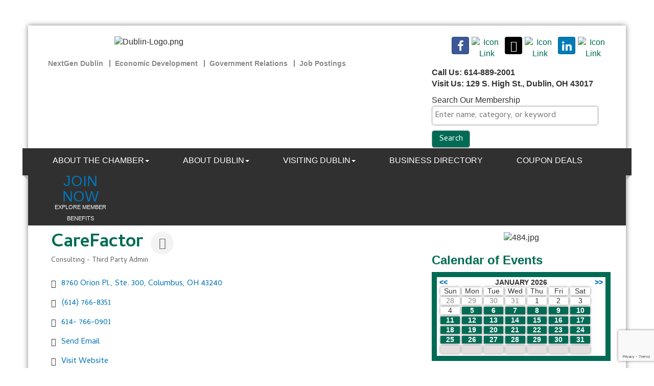

--- FILE ---
content_type: text/html; charset=utf-8
request_url: http://business.dublinchamber.org/list/member/carefactor-1137.htm
body_size: 25089
content:


<!DOCTYPE html>
<!--[if lt IE 7]> <html dir="ltr" lang="en-US" class="ie6"> <![endif]-->
<!--[if IE 7]>    <html dir="ltr" lang="en-US" class="ie7"> <![endif]-->
<!--[if IE 8]>    <html dir="ltr" lang="en-US" class="ie8"> <![endif]-->
<!--[if gt IE 8]><!--> <html dir="ltr" lang="en-US"> <!--<![endif]-->

<!-- BEGIN head -->
<head>
<!-- start injected HTML (CCID=1632) -->
<!-- page template: http://www.dublinchamber.org/PublicLayout -->
<base href="http://www.dublinchamber.org/" />
<meta name="description" content="CareFactor | Consulting - Third Party Admin" />
<link href="https://business.dublinchamber.org/integration/customerdefinedcss?_=-BZ5bA2" rel="stylesheet" type="text/css" />
<!-- link for rss not inserted -->
<link rel="canonical" href="https://www.dublinchamber.org/list/member/carefactor-1137.htm" />
<!-- end injected HTML -->

	<!--Meta Tags-->
	<meta http-equiv="Content-Type" content="text/html; charset=UTF-8" />
    <meta charset="utf-8">
	<!--Title-->
	<title>CareFactor | Consulting - Third Party Admin - Dublin Chamber of Commerce, OH</title>
    <!--Favicon-->
    <link rel="shortcut icon" href="https://chambermaster.blob.core.windows.net/userfiles/UserFiles/chambers/1632/CMS/design_assets/favicon.png" type="image/x-icon" />
        
    <!-- Begin Styles -->    
    <!-- Page Header -->
    <script type="text/javascript">
        var BASE_URL = "//www.dublinchamber.org/";
        var CMS = CMS || {};
        CMS.Warnings = CMS.Warnings || {};
        CMS.Defaults = CMS.Defaults || {};
    </script>
<link href="/Content/bundles/cms-public-styles?v=D8mNTZ-9UqeGhR8ddDkrI_X_p7u8taSdYzURPHS2JXg1" rel="stylesheet"/>
<script src="/Content/bundles/cms-public-header-scripts?v=yPjNtgpZ8y92tvBtDtdFF4JH0RbMuwi-tJnjLPEBD3o1"></script>
    <script type="text/javascript">
        CMS.jQuery = jQuery.noConflict(true);
    </script>
    
    
    
    
    <link href='https://fonts.googleapis.com/css?family=Oxygen:400,700,300' rel='stylesheet' type='text/css'>
    <meta name="viewport" content="width=device-width, initial-scale=1.0" />
    <!-- ===== Base Template Styles ===== -->
    <link class="cms-style" href="/Themes/Adams/Resources/css/adamsstyles.css" rel="stylesheet">
    <meta name="viewport" content="width=device-width, initial-scale=1" />

    


    <link rel="stylesheet" href="//www.dublinchamber.org/css/default" type="text/css" media="all" id="theme-style" />

    <!-- Site Header -->
<!-- header data -->
<!-- Global site tag (gtag.js) - Google Analytics -->
<script async src="https://www.googletagmanager.com/gtag/js?id=UA-69324601-1"></script>
<script>
  window.dataLayer = window.dataLayer || [];
  function gtag(){dataLayer.push(arguments);}
  gtag('js', new Date());

  gtag('config', 'UA-69324601-1');
</script>

<link rel="stylesheet" type="text/css" href="https://chambermaster.blob.core.windows.net/userfiles/UserFiles/chambers/1632/CMS/design_assets/customized-print.css " media="print" />
<link href='https://fonts.googleapis.com/css?family=Cambay:400,400italic,700,700italic' rel='stylesheet' type='text/css'>
<style><!-- Meta Pixel Code -->
<script>
!function(f,b,e,v,n,t,s)
{if(f.fbq)return;n=f.fbq=function(){n.callMethod?
n.callMethod.apply(n,arguments):n.queue.push(arguments)};
if(!f._fbq)f._fbq=n;n.push=n;n.loaded=!0;n.version='2.0';
n.queue=[];t=b.createElement(e);t.async=!0;
t.src=v;s=b.getElementsByTagName(e)[0];
s.parentNode.insertBefore(t,s)}(window, document,'script',
'https://connect.facebook.net/en_US/fbevents.js');
fbq('init', '677406519498578');
fbq('track', 'PageView');
</script>
<noscript><img height="1" width="1" style="display:none"
src="https://www.facebook.com/tr?id=677406519498578&ev=PageView&noscript=1"
/></noscript>
<!-- End Meta Pixel Code -->




body, p {font-family: 'Cambay', sans-serif;}  
h1, h2, h3, h4, h5, h6 {font-weight:bold;color:#006B54;}
h1 {margin-top:0;}  
hr {margin-top: 5px;margin-bottom:15px;border-top: 2px solid #303030;}
p img {padding:10px;} 
div[pagelayout="Right Sidebar"] main p a, div[pagelayout="Left Sidebar"] main p a, div[pagelayout="No Sidebar"] main p a {color: #006B54;font-weight: bold;}
.footer .cms-image-widget img {border: 3px solid #B8B8B8;} 
.cms-content .cms-flexslider .flex-caption a {color: #006B54;}  
  
/*--banner ads--*/
.cm-widget-ad {margin-top: 0;margin-bottom: 15px;background-color: #CBDCC7;padding: 15px;} 
  
/*--icon links--*/
.cms-icon-links .cms-icon-title {text-transform: uppercase;display:block;line-height: 14px; margin-top: 2px;}
.footer img.blank, img.flat {min-width: 30px;max-width: 80px;margin-left: 0;margin-right: 0; }
.footer .cms-icon-link img {max-height: 80px;max-width: 60px;}
.footer .cms-icon-links {margin-left: -10px;margin-right: -10px;}  
  
/*--header custom links--*/
.logo {padding-left: 15px;}
header ul.sidebar-nav.horizontal {padding-top: 0;padding-bottom: 0;margin-bottom: 0;} 
@media (max-width: 767px) {.page-area[pageareaid="Head 4"] .cms-custom-links {display:none;}}  
@media (min-width: 768px) {.page-area[pageareaid="Head 5"] .cms-custom-links {display:none;}}  
  
/*--menu--*/
.custom-join-btn { width: 135px;text-align: center; display: inline-block;margin-left: 20px;position: relative;top: 3px;} 
.navbar-default {margin-top: 0;margin-bottom: 10px;font-family: Calibri,Verdana,sans-serif;} 
.navbar-default .navbar-nav > li > a {text-transform: uppercase; }
@media (min-width: 768px) {.nav>li>a { color: #aaa; padding: 12px 15px;width:110px;font-size:13px;line-height:1.1!important;}}
@media (min-width: 992px) {.nav>li>a { color: #aaa; width:auto;font-size:14px;padding: 15px 20px;}}
@media (min-width: 1200px) {.nav>li>a {color: #aaa; font-size:inherit; padding: 15px 33px;}}  
  
/*-- 3 home boxes --*/  
[pagelayout="Home"] [pageareaid="2"] .panel-primary.panel-homesection .panel-title,
[pagelayout="Home"] [pageareaid="3"] .panel-primary.panel-homesection .panel-title,
[pagelayout="Home"] [pageareaid="4"] .panel-primary.panel-homesection .panel-title
{color: #fff;background-color: #303030;}
[pagelayout="Home"] [pageareaid="2"] .panel.panel-homesection .panel-heading .panel-title .panel-icon,
[pagelayout="Home"] [pageareaid="3"] .panel.panel-homesection .panel-heading .panel-title .panel-icon,
[pagelayout="Home"] [pageareaid="4"] .panel.panel-homesection .panel-heading .panel-title .panel-icon 
{margin-bottom: 0;}
[pagelayout="Home"] [pageareaid="2"] .panel.panel-homesection .panel-text,
[pagelayout="Home"] [pageareaid="3"] .panel.panel-homesection .panel-text,
[pagelayout="Home"] [pageareaid="4"] .panel.panel-homesection .panel-text
{text-transform:uppercase;font-size:22px;color: #CBDCC7;padding: 12px;display: block;font-weight: bold;}  
[pagelayout="Home"] [pageareaid="2"] .panel.panel-homesection .panel-body,
[pagelayout="Home"] [pageareaid="3"] .panel.panel-homesection .panel-body,
[pagelayout="Home"] [pageareaid="4"] .panel.panel-homesection .panel-body
{display:none;}  

  
/*--4 home page areas--*/
[pagelayout="Home"] [pageareaid="6"] .cms-design-panel .panel.custom.panel-homesection .panel-title,
[pagelayout="Home"] [pageareaid="7"] .cms-design-panel .panel.custom.panel-homesection .panel-title,
[pagelayout="Home"] [pageareaid="8"] .cms-design-panel .panel.custom.panel-homesection .panel-title,
[pagelayout="Home"] [pageareaid="9"] .cms-design-panel .panel.custom.panel-homesection .panel-title,
[pagelayout="Home"] [pageareaid="10"] .cms-design-panel .panel.custom.panel-homesection .panel-title
{border-color: #E9E9E9;border: 0;text-transform: uppercase;font-weight: bold;color:#006B54!important;font-size:22px;padding-bottom:15px!important;}
  
[pagelayout="Home"] [pageareaid="6"] .panel.custom.panel-homesection .panel-body,
[pagelayout="Home"] [pageareaid="7"] .panel.custom.panel-homesection .panel-body,
[pagelayout="Home"] [pageareaid="8"] .panel.custom.panel-homesection .panel-body,
[pagelayout="Home"] [pageareaid="9"] .panel.custom.panel-homesection .panel-body,
[pagelayout="Home"] [pageareaid="10"] .panel.custom.panel-homesection .panel-body {padding: 0;}
  
[pagelayout="Home"] [pageareaid="6"] .panel.panel-homesection .panel-heading .panel-title .panel-icon,
[pagelayout="Home"] [pageareaid="7"] .panel.panel-homesection .panel-heading .panel-title .panel-icon,
[pagelayout="Home"] [pageareaid="8"] .panel.panel-homesection .panel-heading .panel-title .panel-icon,
[pagelayout="Home"] [pageareaid="10"] .panel.panel-homesection .panel-heading .panel-title .panel-icon {margin-bottom: 12px;}
  
[pagelayout="Home"] [pageareaid="6"] h5 a,
[pagelayout="Home"] [pageareaid="7"] h5 a,
[pagelayout="Home"] [pageareaid="8"] h5 a,
[pagelayout="Home"] [pageareaid="10"] h5 a { color: #222!important;font-weight: bold;font-size: 17px;}  
  
/*[pagelayout="Home"] [pageareaid="7"] p,
[pagelayout="Home"] [pageareaid="8"] p {margin: 0 0 7px;line-height:1.3;}*/
  
/*[pagelayout="Home"] [pageareaid="7"] .panel,
[pagelayout="Home"] [pageareaid="8"] .panel { margin-bottom: 10px;}*/
  
[pagelayout="Home"] [pageareaid="9"] .panel.panel-homesection .panel-heading .panel-title .panel-icon {margin-bottom: 0px;}
[pagelayout="Home"] [pageareaid="9"] .panel.panel-homesection {border: 2px solid #006B54!important;padding: 12px;}
[pagelayout="Home"] [pageareaid="9"] a {color: #0574B5} 
  
  
/*--Upcoming Events / Featured Events--*/
.mn-scroll-item {background-color: #fff;}
.mn-scroll-item:hover {background-color: #fff;} 
.mn-scroll-container { margin: 0;} 
.scroller .mn-scroll-container{font-family: 'Cambay', sans-serif;height:auto;min-height: 220px;}
#mni-widgets-1454966413634.scroller .mn-scroll-container{height:auto;min-height: 90px;}
.scroller .mn-scroll-slider{}
.scroller .mn-scroll-item{padding-bottom:10px;}
.scroller .mn-scroll-link{color:#0574b5!important;display:block;text-decoration:none;font-weight:normal;font-size:16px;line-height: 1.42857;}
.scroller .mn-scroll-link:hover{text-decoration:underline}
.scroller .mn-scroll-name, .mn-scroll-teaser, .mn-scroll-location {padding: 5px 0;} 
.scroller .mn-scroll-date {color: #006B54;font-size: 16px;font-weight: bold;display: block;position: relative;width: 100%;line-height: 16px;left: 0;top: 0;text-align: left;}
.scroller .mn-scroll-teaser{color:#231f20;display:block;font-weight:normal;font-size:16px;line-height: 16px;}  
  
/****************************Upcoming Events / Featured Events****************************************/
/* Copied exactly from previous site, but adjusted the .mn-scroll-container height and min-height properties */
.scroller .mn-scroll-container{height:auto;min-height: auto;}
.scroller .mn-scroll-slider{position:relative;}
.scroller .mn-scroll-item{padding-bottom:15px;}
.scroller .mn-scroll-link{color:#0574b5!important;display:block;text-decoration:none;font-weight:normal;font-size:16px;line-height: 1.42857;}
.scroller .mn-scroll-link:hover{text-decoration:underline}
.scroller .mn-scroll-date{color:#00836a; font-size:16px;font-weight:bold;display:block;line-height: 1.4;}
.scroller .mn-scroll-teaser{color:#231f20;display:block;font-weight:normal;font-size:16px;line-height: 1.4;display: none;}
  
/*--footer--*/
.footer h5{font-size: 15px;font-weight: bold;color:#fff;margin-top: 25px;} 
.footer p {line-height:line-height: 1.2;} 
.footer h4 {font-size: 23px;color:#fff;}
@media (max-width: 767px) {.gallery .img-outer {margin: 0;}}  
  
  
/*--responsive calendar widget--*/
.mn-widget-calendar {width: 100%;line-height: 109%;border: 10px solid #006B54;padding: 3px 5px;}
.mn-widget-calendar-weekday, .mn-widget-calendar-day {float: left;width: 12%;margin: 2px;text-align: center;box-shadow: 0px 0px 5px #888888;}
.mn-widget-calendar-active {background-color:#006B54;} 
.mn-widget-calendar-active a {color:#fff;}   
.mn-widget-calendar .mn-widget-calendar-prev a {color:#0074b5;}
.mn-widget-calendar .mn-widget-calendar-next a {color:#0074b5;}
.mn-widget-calendar-day-next {color: #E2DEDE;background-color: #E2DEDE;}  
  
/*--slider--*/
#page-layout[pagelayout="Home"] .page-area[pageareaid="1"] .cms-flexslider {
    margin-bottom: 25px;
}  
#page-layout[pagelayout="Home"] .page-area[pageareaid="1"] .cms-flexslider .flex-caption {
    color: #303030;
    background-color: rgba(255, 255, 255, 0.8);
    padding: 15px;
}  
.cms-content .cms-flexslider .flex-caption h3 {
    font-size: 28px;
    margin-bottom: 5px;
}  
  
/*--larger padding around web page--*/
@media (min-width: 1200px) {
.navbar-default {margin-left: -30px;margin-right: -30px;}
.container {padding-right: 30px;padding-left: 30px;}
footer {margin-left: -30px;margin-right: -30px;padding: 30px;}
}    
 /* ODM-420-96849 */
ul.dropdown-menu a {
    color: #888888;
    line-height: 24px;
    font-size: 16px;
}
  
ul.dropdown-menu strong {
    font-weight: bold;
    color: #cbdcc7;
}

ul.dropdown-menu li:not(:first-child) {
	list-style-type: circle;
    color: #888888; 
}
</style>

<!-- Google tag (gtag.js) -->
<script async src="https://www.googletagmanager.com/gtag/js?id=G-M07RBMNH4N"></script>
<script>
  window.dataLayer = window.dataLayer || [];
  function gtag(){dataLayer.push(arguments);}
  gtag('js', new Date());

  gtag('config', 'G-M07RBMNH4N');
</script>
<!-- Meta Pixel Code -->
<script>
!function(f,b,e,v,n,t,s)
{if(f.fbq)return;n=f.fbq=function(){n.callMethod?
n.callMethod.apply(n,arguments):n.queue.push(arguments)};
if(!f._fbq)f._fbq=n;n.push=n;n.loaded=!0;n.version='2.0';
n.queue=[];t=b.createElement(e);t.async=!0;
t.src=v;s=b.getElementsByTagName(e)[0];
s.parentNode.insertBefore(t,s)}(window, document,'script',
'https://connect.facebook.net/en_US/fbevents.js');
fbq('init', '507507935565388');
fbq('track', 'PageView');
</script>
<noscript><img height="1" width="1" style="display:none"
src="https://www.facebook.com/tr?id=507507935565388&ev=PageView&noscript=1"
/></noscript>
<!-- End Meta Pixel Code -->
<!-- Google tag (gtag.js) -->
<script async src="https://www.googletagmanager.com/gtag/js?id=G-QZ1KJQ836F"></script>
<script>
  window.dataLayer = window.dataLayer || [];
  function gtag(){dataLayer.push(arguments);}
  gtag('js', new Date());

  gtag('config', 'G-QZ1KJQ836F');
</script>
    <!-- End Styles -->
        <script>
            (function (i, s, o, g, r, a, m) {
                i['GoogleAnalyticsObject'] = r; i[r] = i[r] || function () {
                    (i[r].q = i[r].q || []).push(arguments)
                }, i[r].l = 1 * new Date(); a = s.createElement(o),
                m = s.getElementsByTagName(o)[0]; a.async = 1; a.src = g; m.parentNode.insertBefore(a, m)
            })(window, document, 'script', '//www.google-analytics.com/analytics.js', 'ga');

            ga('create', 'UA-37665331-5', 'auto');
            ga('send', 'pageview');
        </script>
    <!-- jQuery first, then Popper.js, then Bootstrap JS -->
    <script src="https://code.jquery.com/jquery-3.7.1.min.js" crossorigin="anonymous"></script>
    <script type="text/javascript" src="https://code.jquery.com/ui/1.13.2/jquery-ui.min.js"></script>
<script src="https://business.dublinchamber.org/Content/bundles/SEO4?v=jX-Yo1jNxYBrX6Ffq1gbxQahkKjKjLSiGjCSMnG9UuU1"></script>
    <script type="text/javascript" src="https://ajax.aspnetcdn.com/ajax/globalize/0.1.1/globalize.min.js"></script>
    <script type="text/javascript" src="https://ajax.aspnetcdn.com/ajax/globalize/0.1.1/cultures/globalize.culture.en-US.js"></script>
    <!-- Required meta tags -->
    <meta charset="utf-8">
    <meta name="viewport" content="width=device-width, initial-scale=1, shrink-to-fit=no">
    <link rel="stylesheet" href="https://code.jquery.com/ui/1.13.2/themes/base/jquery-ui.css" type="text/css" media="all" />
    <script type="text/javascript">
        var MNI = MNI || {};
        MNI.CurrentCulture = 'en-US';
        MNI.CultureDateFormat = 'M/d/yyyy';
        MNI.BaseUrl = 'https://business.dublinchamber.org';
        MNI.jQuery = jQuery.noConflict(true);
        MNI.Page = {
            Domain: 'business.dublinchamber.org',
            Context: 299,
            Category: null,
            Member: 1137,
            MemberPagePopup: true
        };
        MNI.LayoutPromise = new Promise(function (resolve) {
            MNI.LayoutResolution = resolve;
        });
        MNI.MemberFilterUrl = 'list';
    </script>


    <script src="https://www.google.com/recaptcha/enterprise.js?render=6LfI_T8rAAAAAMkWHrLP_GfSf3tLy9tKa839wcWa" async defer></script>
    <script>

        const SITE_KEY = '6LfI_T8rAAAAAMkWHrLP_GfSf3tLy9tKa839wcWa';

        // Repeatedly check if grecaptcha has been loaded, and call the callback once it's available
        function waitForGrecaptcha(callback, retries = 10, interval = 1000) {
            if (typeof grecaptcha !== 'undefined' && grecaptcha.enterprise.execute) {
                callback();
            } else if (retries > 0) { 
                setTimeout(() => {
                    waitForGrecaptcha(callback, retries - 1, interval);
                }, interval);
            } else {
                console.error("grecaptcha is not available after multiple attempts");
            }
        }

        // Generates a reCAPTCHA v3 token using grecaptcha.enterprise and injects it into the given form.
        // If the token input doesn't exist, it creates one. Then it executes the callback with the token.
        function setReCaptchaToken(formElement, callback, action = 'submit') {
            grecaptcha.enterprise.ready(function () {
                grecaptcha.enterprise.execute(SITE_KEY, { action: action }).then(function (token) {

                    MNI.jQuery(function ($) {
                        let input = $(formElement).find("input[name='g-recaptcha-v3']");

                        if (input.length === 0) {
                            input = $('<input>', {
                                type: 'hidden',
                                name: 'g-recaptcha-v3',
                                value: token
                            });
                            $(formElement).append(input);
                        }
                        else
                            $(input).val(token);

                        if (typeof callback === 'function') callback(token);
                    })

                });
            });
        }

    </script>




<script src="https://business.dublinchamber.org/Content/bundles/MNI?v=34V3-w6z5bLW9Yl7pjO3C5tja0TdKeHFrpRQ0eCPbz81"></script>


    <meta property='og:url' content='https://business.dublinchamber.org/list/member/carefactor-1137.htm' />
<meta property='og:title' content='CareFactor' />
<meta property='og:image' content='https://chambermaster.blob.core.windows.net/images/chambers/1632/ChamberImages/test%202.jpg' />

    <!-- Bootstrap CSS -->
    <link type="text/css" href="https://business.dublinchamber.org/Content/SEO4/css/bootstrap/bootstrap-ns.min.css" rel="stylesheet" />
<link href="https://business.dublinchamber.org/Content/SEO4/css/fontawesome/css/fa.bundle?v=ruPA372u21djZ69Q5Ysnch4rq1PR55j8o6h6btgP60M1" rel="stylesheet"/>
<link href="https://business.dublinchamber.org/Content/SEO4/css/v4-module.bundle?v=teKUclOSNwyO4iQ2s3q00X0U2jxs0Mkz0T6S0f4p_241" rel="stylesheet"/>
<style>
#mn-content #mn-hotdeals-index .mn-form-togglable-inactive {
     display: block;
}
</style></head>
 <!-- Begin body -->
<body class="cmsbackground">
    


<div id="page-layout" pageLayout="Right Sidebar" pageId=20983>
    



<div class="container wrapper">
		<!--Header -->
	<header class="headerBkg bg-header">
      <div class="row">
			<div class="col-md-8">
				<div class="row">
					<div class="col-md-7 logo">
<div class="page-area  global" pageareaid="Head 0">
    <ul class="cms-widgets">

<li class="cms-widget published " contentid="92222" pageareaid="Head 0" order="0" contenttypeid="8">
        <!--  -->
    
    <div class="cms-image-widget center ">
            <a href="/" >
                    <img style="max-width:100%" alt="Dublin-Logo.png" src="https://chambermaster.blob.core.windows.net/userfiles/UserFiles/chambers/1632/CMS/Chamber_Logos/DCCLogo-600.jpg">

            </a>
    </div>

    <span style="clear:both;display:block;"></span>
</li>


 


<li class="cms-widget published " contentid="724473" pageareaid="Head 0" order="1" contenttypeid="6">
        <!-- 
    <span>Generic</span>
 -->
    

    <div class="cms-design-panel" id="content-724473">
<!-- Meta Pixel Code --><script>
!function(f,b,e,v,n,t,s)
{if(f.fbq)return;n=f.fbq=function(){n.callMethod?
n.callMethod.apply(n,arguments):n.queue.push(arguments)};
if(!f._fbq)f._fbq=n;n.push=n;n.loaded=!0;n.version='2.0';
n.queue=[];t=b.createElement(e);t.async=!0;
t.src=v;s=b.getElementsByTagName(e)[0];
s.parentNode.insertBefore(t,s)}(window, document,'script',
'https://connect.facebook.net/en_US/fbevents.js');
fbq('init', '600981619435774');
fbq('track', 'PageView');
</script><noscript><img height="1" width="1" style="display:none"
src="https://www.facebook.com/tr?id=600981619435774&ev=PageView&noscript=1"
/></noscript><!-- End Meta Pixel Code -->    </div>

    <span style="clear:both;display:block;"></span>
</li>


 


<li class="cms-widget published " contentid="724474" pageareaid="Head 0" order="2" contenttypeid="6">
        <!-- 
    <span>Generic</span>
 -->
    

    <div class="cms-design-panel" id="content-724474">
<script type="text/javascript">
_linkedin_partner_id = "6916284";
window._linkedin_data_partner_ids = window._linkedin_data_partner_ids || [];
window._linkedin_data_partner_ids.push(_linkedin_partner_id);
</script><script type="text/javascript">
(function(l) {
if (!l){window.lintrk = function(a,b){window.lintrk.q.push([a,b])};
window.lintrk.q=[]}
var s = document.getElementsByTagName("script")[0];
var b = document.createElement("script");
b.type = "text/javascript";b.async = true;
b.src = "https://snap.licdn.com/li.lms-analytics/insight.min.js";
s.parentNode.insertBefore(b, s);})(window.lintrk);
</script><noscript>
<img height="1" width="1" style="display:none;" alt="" src="https://px.ads.linkedin.com/collect/?pid=6916284&fmt=gif" />
</noscript>    </div>

    <span style="clear:both;display:block;"></span>
</li>


 

    </ul>
</div>
 </div>
					<div class="col-md-5">
<div class="page-area  global" pageareaid="Head 1">
    <ul class="cms-widgets">
    </ul>
</div>
</div>
					<div class="col-xs-12">
<div class="page-area  global" pageareaid="Head 4">
    <ul class="cms-widgets">

<li class="cms-widget " contentid="113162" pageareaid="Head 4" order="0" contenttypeid="7">
        <!--  -->
    

    <span style="clear:both;display:block;"></span>
</li>


 


<li class="cms-widget published " contentid="101964" pageareaid="Head 4" order="1" contenttypeid="7">
        <!--  -->
    
    <div class="cms-custom-links">
            <style>

                ul#content-101964.sidebar-nav.horizontal.sidebar-default.custom {
                    background-color: #ffffff;
                }
                ul#content-101964.sidebar-nav.horizontal.sidebar-default.custom li {
                    border-color: #888888;
                }
                                                ul#content-101964.sidebar-nav.sidebar-default.custom .nav-item a {
                    background-color:#ffffff;
                    border-color:#ffffff;
                    color:#888888;
                }
            </style>
        <div class="cms-alignment-wrapper left ">
            <ul class="sidebar-nav sidebar-default custom  horizontal " id="content-101964">
                    <li>
                        <div class="nav-item">
                            <a href="/Next-Gen-Dublin" >
                                <span class="panel-icon">
                                                                            <span class="panel-image"><img class="blank" src="https://devchambermaster.blob.core.windows.net/cms/media/icons/add-icon-flat.png"></span>
                                                                            <span>NextGen Dublin</span>
                                </span>
                            </a>
                        </div>
                    </li>
                    <li>
                        <div class="nav-item">
                            <a href="/Economic-Development" >
                                <span class="panel-icon">
                                                                            <span class="panel-image"><img class="blank" src="https://devchambermaster.blob.core.windows.net/cms/media/icons/add-icon-flat.png"></span>
                                                                            <span>Economic Development</span>
                                </span>
                            </a>
                        </div>
                    </li>
                    <li>
                        <div class="nav-item">
                            <a href="/Government-Relations" >
                                <span class="panel-icon">
                                                                            <span class="panel-image"><img class="blank" src="https://devchambermaster.blob.core.windows.net/cms/media/icons/add-icon-flat.png"></span>
                                                                            <span>Government Relations</span>
                                </span>
                            </a>
                        </div>
                    </li>
                    <li>
                        <div class="nav-item">
                            <a href="/jobs" >
                                <span class="panel-icon">
                                                                            <span class="panel-image"><img class="blank" src="https://devchambermaster.blob.core.windows.net/cms/media/icons/add-icon-flat.png"></span>
                                                                            <span>Job Postings</span>
                                </span>
                            </a>
                        </div>
                    </li>
            </ul>
        </div>
    </div>    

    <span style="clear:both;display:block;"></span>
</li>


 

    </ul>
</div>
</div>
				</div>
			</div>
			<div class="col-md-4">
				<div class="row">
					<div class="col-xs-12">
<div class="page-area  global" pageareaid="Head 3">
    <ul class="cms-widgets">

<li class="cms-widget published " contentid="91323" pageareaid="Head 3" order="0" contenttypeid="9">
        <!--  -->
    
    <div class="cms-cm-icons">
        <ul class="cms-icon-links fixed  icon-links-secondary  right " count="7" id="content-91323">
                <li class="cms-icon-link">
                    <a href="https://www.facebook.com/dublinohiochamber" target=&quot;_blank&quot;>
                        <div class="panel-icon">
                                <i class="fa fa-facebook social-btn" title="Icon Link"></i>
                                                    </div>
                    </a>
                </li>
                <li class="cms-icon-link">
                    <a href="https://vimeo.com/user26087109" target=&quot;_blank&quot;>
                        <div class="panel-icon">
                                                            <span class="panel-image"><img class="transparent" src="https://chambermaster.blob.core.windows.net/userfiles/UserFiles/chambers/1632/CMS/2024/vimeo.jpg" title="Icon Link"></span>
                        </div>
                    </a>
                </li>
                <li class="cms-icon-link">
                    <a href="https://www.twitter.com/dublinchamber" target=&quot;_blank&quot;>
                        <div class="panel-icon">
                                <i class="fa fa-x-twitter social-btn" title="Icon Link"></i>
                                                    </div>
                    </a>
                </li>
                <li class="cms-icon-link">
                    <a href="https://www.instagram.com/dublinohiochamber/" target=&quot;_blank&quot;>
                        <div class="panel-icon">
                                                            <span class="panel-image"><img class="transparent" src="https://chambermaster.blob.core.windows.net/userfiles/UserFiles/chambers/1632/CMS/1_custom_icons/ig-logo-email-w34.png" title="Icon Link"></span>
                        </div>
                    </a>
                </li>
                <li class="cms-icon-link">
                    <a href="https://www.linkedin.com/company/2295478/admin/updates/" target=&quot;_blank&quot;>
                        <div class="panel-icon">
                                <i class="fa fa-linkedin social-btn" title="Icon Link"></i>
                                                    </div>
                    </a>
                </li>
                <li class="cms-icon-link">
                    <a href="/contact/" >
                        <div class="panel-icon">
                                                            <span class="panel-image"><img class="transparent" src="https://chambermaster.blob.core.windows.net/userfiles/UserFiles/chambers/1632/CMS/Graphics_do_not_delete/mail.png" title="Icon Link"></span>
                        </div>
                    </a>
                </li>
                <li class="cms-icon-link">
                    <a >
                        <div class="panel-icon">
                                                            <span class="panel-image"><img class="blank" src="https://devchambermaster.blob.core.windows.net/cms/media/icons/add-icon-flat.png" title="Icon"></span>
                        </div>
                    </a>
                </li>
        </ul>
    </div>

    <span style="clear:both;display:block;"></span>
</li>


 


<li class="cms-widget published " contentid="103333" pageareaid="Head 3" order="1" contenttypeid="6">
        <!-- 
    <span>Generic</span>
 -->
    

    <div class="cms-design-panel" id="content-103333">
<p><strong>Call Us: 614-889-2001&nbsp;&nbsp;&nbsp;&nbsp;&nbsp;&nbsp;&nbsp; </strong><br />
<strong>Visit Us: 129 S. High St., Dublin, OH 43017</strong></p>
    </div>

    <span style="clear:both;display:block;"></span>
</li>


 


<li class="cms-widget published " contentid="192507" pageareaid="Head 3" order="2" contenttypeid="6">
        <!-- 
    <span>Generic</span>
 -->
    

    <div class="cms-design-panel" id="content-192507">
<div id="mni-search-1467057580394">Search Our Membership</div>
<script type="text/javascript" src="https://www.dublinchamber.org/Content/Script/SearchWidget.js"></script><script type="text/javascript">
/*<![CDATA[*/
new MNI.Widgets.SearchBox("mni-search-1467057580394",{"limit":10,"buttonText":"Search","keywordPlaceholder":"Enter name, category, or keyword","styleTemplate":"#@id .mn-widget-searchbox-form{margin:0 0 -10px}#@id .mn-widget-searchbox-fieldwrapper{display:inline-block;margin:0 0 10px;margin-right:3px;max-width:100%;position:relative}#@id .mn-widget-searchbox-field{display:block;padding:0 6px}#@id .mn-widget-searchbox-field input{background:#FFF;border:solid 1px #999;border-radius:5px;color:#333;font-family:'Cambay', sans-serif;font-size:16px;line-height:100%;max-width:100%;padding:5px}#@id .mn-widget-searchbox-field input{margin:0 -6px}#@id .mn-widget-searchbox-keyword{width:338px}#@id .mn-widget-searchbox-searchbtn{background:#006B54;border:solid 1px #999;border-radius:5px;color:#FFF;cursor:pointer;font-family:'Cambay', sans-serif;font-size:16px;margin:0 0 10px;min-width:75px;padding:5px 10px}#@id .mn-widget-searchbox-searchbtn:hover{background:#009978;color:#FFF}#@id .mn-widget-searchbox-autocomplete{left:0;min-width:100%;position:absolute;top:100%;white-space:nowrap;z-index:1000}#@id .mn-widget-searchbox-autocomplete ul{background:#FFF;border:solid 1px #999;border-radius:5px;list-style:none;margin:0;padding:2px}#@id .mn-widget-searchbox-autocomplete li{margin:0;padding:0}#@id .mn-autocomplete{border-radius:5px;color:#333;cursor:pointer;display:block;font-family:'Cambay', sans-serif;font-size:16px;line-height:100%;padding:.2em .4em;position:relative;text-decoration:none}#@id .mn-autocomplete:hover{background:#EEE;border:solid 1px #999;margin:-1px}#@id .mn-autocomplete br{display:none}#@id .mn-autocomplete-name{display:block}#@id .mn-autocomplete-type{color:#333;display:block;font-size:75%;font-style:italic;line-height:125%}"}).create();
/*]]>*/
</script>    </div>

    <span style="clear:both;display:block;"></span>
</li>


 

    </ul>
</div>
</div>
				</div>
			</div>
			<div class="col-xs-12">
<div class="page-area  global" pageareaid="Head 5">
    <ul class="cms-widgets">
    </ul>
</div>
</div>
      </div>
	</header>
			<!-- Navigation -->
					<nav class="navbar navbar-default" role="navigation">
						<div class="left-edge">
							<div class="left-corner"></div>
						</div>
						<div class="right-edge">
							<div class="right-corner"></div>
						</div>
						<!-- Brand and toggle get grouped for better mobile display -->
						<div class="navbar-header">
							<button type="button" class="navbar-toggle" data-toggle="collapse" data-target="#bs-example-navbar-collapse-1"> <span class="sr-only">Toggle navigation</span> <span class="icon-bar"></span> <span class="icon-bar"></span> <span class="icon-bar"></span></button>
						</div>
						<!-- Collect the nav links, forms, and other content for toggling -->
						<div class="collapse navbar-collapse" id="bs-example-navbar-collapse-1">
							<div id="cm-cms-menu">
								

<ul menu-id="763" class="nav navbar-nav yamm basic-mega cms-bootstrap-menu">
            <li class="dropdown" navigation-id="49209">
            <a href="#" class="dropdown-toggle" data-toggle="dropdown" target="_self">About the Chamber<b class="caret"></b></a>
            <ul class="dropdown-menu">
                <li>
                    <div class="yamm-content">
                            <div class="row">
        <ul class="col-sm-3 list-unstyled">
                <li>
                    <p><strong>Who We Are</strong></p>
                </li>
                    <li><a href="/board-of-directors" target="_self">Board of Directors</a></li>
                    <li><a href="/chamber-committees" target="_self">Chamber Committees</a></li>
                    <li><a href="/dublin-chamber-civic-foundation" target="_self">Dublin Chamber Civic Foundation</a></li>
        </ul>
        <ul class="col-sm-3 list-unstyled">
                <li>
                    <p><strong>Member Benefits</strong></p>
                </li>
                    <li><a href="/conference-room-rentals" target="_self">Conference Room Rentals</a></li>
                    <li><a href="/membership-benefits-programs" target="_self">Membership Benefits &amp; Programs</a></li>
                    <li><a href="/value-of-membership" target="_self">Value of Membership</a></li>
                    <li><a href="/connecting-businesses-employees" target="_self">Connecting Businesses &amp; Employees</a></li>
                    <li><a href="/membership-logo" target="_self">Membership Logo</a></li>
                    <li><a href="/join-now" target="_self">Join Now</a></li>
        </ul>
        <ul class="col-sm-3 list-unstyled">
                <li>
                    <p><strong>Chamber Programming &amp; Special Events</strong></p>
                </li>
                    <li><a href="/marketing-workshops-copy" target="_self">AI Workshop Series</a></li>
                    <li><a href="/marketing-workshops" target="_self">Marketing Workshops</a></li>
                    <li><a href="/leadership-development-track" target="_self">Leadership Development Track</a></li>
                    <li><a href="/dublin-chamber-corporate-challenge" target="_self">Dublin Chamber Corporate Charity Cup</a></li>
                    <li><a href="/taste-of-dublin" target="_self">Taste of Dublin</a></li>
                    <li><a href="/chamber-member-open-houses-ribbon-cutting-events" target="_self">Ribbon Cutting &amp; Grand Opening Events</a></li>
                    <li><a href="/community-champion-awards" target="_self">Community Champion Awards</a></li>
                    <li><a href="/dublins-community-service-day" target="_self">Community Service Day</a></li>
                    <li><a href="/awards-and-recognition" target="_self">Awards and Recognition</a></li>
        </ul>
        <ul class="col-sm-3 list-unstyled">
                <li>
                    <p><strong>Media - Photos &amp; News</strong></p>
                </li>
                    <li><a href="/dublin-chamber-news-archive" target="_self">Dublin Chamber News Archive</a></li>
                    <li><a href="https://www.dublinchamber.org/news" target="_self">Members in the News</a></li>
        </ul>
            </div>

                    </div>
                </li>
            </ul>
        </li>
        <li class="dropdown" navigation-id="49204">
            <a href="#" class="dropdown-toggle" data-toggle="dropdown" target="_self">About Dublin<b class="caret"></b></a>
            <ul class="dropdown-menu">
                <li>
                    <div class="yamm-content">
                            <div class="row">
        <ul class="col-sm-3 list-unstyled">
                <li>
                    <p><strong>Dublin, Ohio, USA</strong></p>
                </li>
                    <li><a href="/fast-facts---dublin-at-a-glance" target="_self">Fast Facts - Dublin at a Glance</a></li>
                    <li><a href="/history" target="_self">History</a></li>
                    <li><a href="/city-of-dublin" target="_self">City of Dublin</a></li>
                    <li><a href="/the-business-sectors-contribution-to-dublin" target="_self">The Business Sector&#39;s Contribution to Dublin</a></li>
                    <li><a href="/moving-to-dublin" target="_self">Moving to Dublin</a></li>
                    <li><a href="/dublin-area-map" target="_self">Dublin Parks &amp; Dublin Area Map</a></li>
                    <li><a href="/taxes" target="_self">Taxes</a></li>
                    <li><a href="/local-organizations" target="_self">Local Organizations</a></li>
        </ul>
        <ul class="col-sm-3 list-unstyled">
                <li>
                    <p><strong>Education</strong></p>
                </li>
                    <li><a href="/dublin-city-schools" target="_self">Dublin City Schools</a></li>
                    <li><a href="/hilliard-city-schools" target="_self">Hilliard City Schools</a></li>
        </ul>
            </div>

                    </div>
                </li>
            </ul>
        </li>
        <li class="dropdown" navigation-id="49206">
            <a href="#" class="dropdown-toggle" data-toggle="dropdown" target="_self">Visiting Dublin<b class="caret"></b></a>
            <ul class="dropdown-menu">
                <li>
                    <div class="yamm-content">
                            <div class="row">
        <ul class="col-sm-3 list-unstyled">
                <li>
                    <p><strong>Area Attractions, Shopping &amp; Dining</strong></p>
                </li>
                    <li><a href="/downtown-dublin-the-bridge-street-district" target="_self">Downtown Dublin &amp; the Bridge Street District</a></li>
                    <li><a href="/area-attractions" target="_self">Attractions</a></li>
                    <li><a href="/golf-courses" target="_self">Golf Courses</a></li>
                    <li><a href="/restaurants" target="_self">Restaurants</a></li>
                    <li><a href="/hotels" target="_self">Hotels</a></li>
                    <li><a href="/shopping" target="_self">Shopping</a></li>
                    <li><a href="https://www.dublinchamber.org/hotdeals/" target="_blank">Dublin Chamber Coupon Deals</a></li>
        </ul>
        <ul class="col-sm-3 list-unstyled">
                <li>
                    <p><strong>Special Events</strong></p>
                </li>
                    <li><a href="/the-memorial-tournament" target="_self">the Memorial Tournament</a></li>
                    <li><a href="/dublin-irish-festival" target="_self">Dublin Irish Festival</a></li>
                    <li><a href="/community-events-calendar" target="_self">Community Events Calendar</a></li>
                    <li><a href="/event-planning" target="_self">Event Planning</a></li>
        </ul>
        <ul class="col-sm-3 list-unstyled">
                <li>
                    <p><strong>Getting Around</strong></p>
                </li>
                    <li><a href="/transportation" target="_self">Transportation</a></li>
        </ul>
            </div>

                    </div>
                </li>
            </ul>
        </li>
        <li ><a href="/list/" target="_self">Business Directory</a></li>
        <li ><a href="/hotdeals/" target="_self">Coupon Deals</a></li>

</ul>



							</div>
                          <div class="custom-join-btn"><a href="/member/newmemberapp"><span style="font-size:29px;line-height:29px;"><span style="color:#0574b5;">JOIN NOW</span></span><br />
<span style="color:#FFFFFF;"><span style="font-size:11px;line-height: 10px;position: relative;top: -7px">EXPLORE MEMBER BENEFITS</span></span></a></div>
						</div>
						<!-- /.navbar-collapse -->
					</nav>
					<!-- /Navigation -->
		<!-- Main Content -->
			

<main>
	
	<div class="row">
		<div class="col-xs-12">
<div class="page-area  global" pageareaid="Layout Top 0">
    <ul class="cms-widgets">
    </ul>
</div>
</div>
	</div>
	<div class="row">
		<div class="col-xs-12">
<div class="page-area  local" pageareaid="1">
    <ul class="cms-widgets">
    </ul>
</div>
</div>
	</div>
	 <div class="row">
		<div class="col-md-8">
		<div class="row">
				<div class="col-xs-12">
<div class="page-area  local" pageareaid="Main">
    <ul class="cms-widgets">

<li class="cms-widget published " contentid="91320" pageareaid="Main" order="1" contenttypeid="1">
        <!--  -->
    
    <div class="cms-content" id="content-91320">
            <div id="gzns">
        



<div class="container-fluid gz-search-details" itemscope="itemscope" itemtype="http://schema.org/LocalBusiness">
    <!--member detail page header -->
  <!--page title and share buttons -->
  <div class="row gz-details-header">
        <div class="col-auto pr-0 gz-details-logo-col">
		    
	    </div>
	    <div class="col pl-0">
		    <div class="d-flex gz-details-head">
                    <h1 class="gz-pagetitle" itemprop="name">CareFactor</h1>
			    <!-- share Button trigger modal -->
		            <button id="shareDrop" type="button" class="gz-share-btn" data-toggle="modal" data-target="#shareModal" aria-label="Share Button"> <i class="gz-fas gz-fa-share-alt"></i></button>
		    </div>
		            <div class="gz-details-categories">
		                <h5 class="gz-subtitle sr-only">Categories</h5>
		                <p><span class="gz-cat">Consulting - Third Party Admin</span></p>
		            </div>
	    </div>
  </div>
  <!-- row for links and map -->
  <div class="row gz-details-links">
    <div class="col-sm-7 col-md-8">
      <ul class="list-group gz-list-group">
              <li class="list-group-item gz-card-address">
			    <a href="https://www.google.com/maps?q=8760%20Orion%20Pl.,%20Ste.%20300,%20Columbus,%20OH,%2043240" onclick="MNI.Hit.MemberMap(1137)" target="_blank" class="card-link" itemprop="address" itemscope="itemscope" itemtype="http://schema.org/PostalAddress">
                    <i class="gz-fal gz-fa-map-marker-alt"></i>
                    <span class="gz-street-address" itemprop="streetAddress">8760 Orion Pl., Ste. 300</span>
                    
                    
                    
                    <span class="gz-address-city" itemprop="addressLocality">Columbus</span>
                    <span itemprop="addressRegion">OH</span>
                    <span itemprop="postalCode">43240</span>
                </a>
              </li>
        <li class="list-group-item gz-card-phone">
			<a href="tel:6147668351" class="card-link"><i class="gz-fal gz-fa-phone"></i><span itemprop="telephone">(614) 766-8351</span></a>
		</li>
        
        <li class="list-group-item gz-card-fax">
			<a href="tel:6147660901" class="card-link"><i class="gz-fal gz-fa-fax"></i><span itemprop="faxNumber">614- 766-0901</span></a>
		</li>
        <li class="list-group-item gz-card-email">
            <a id="gz-directory-contactmember" class="card-link" href="javascript:void(0)"><i class="gz-fal gz-fa-at"></i><span itemprop="email">Send Email</span></a>
		</li>
        <li class="list-group-item gz-card-website">
			<a href="http://www.mycarefactor.com" onclick="MNI.Hit.MemberWebsite(1137)" itemprop="url" class="card-link"><i class="gz-fal gz-fa-globe"></i><span itemprop="sameAs">Visit Website</span></a>
		</li>

      </ul>
      
	  
    </div>
    <div class="col-sm-5 col-md-4">
        <div class="gz-map embed-responsive embed-responsive-16by9 fitvidsignore">
            <iframe src="https://www.google.com/maps/embed/v1/place?key=AIzaSyAACLyaFddZFsbbsMCsSY4lq7g6N4ycArE&amp;q=8760%20Orion%20Pl.,%20Ste.%20300,%20Columbus,%20OH,%2043240" width="600" height="450" frameborder="0" style="border:0" allowfullscreen></iframe>
        </div>
        
    </div>
  </div>


  <!-- row for about -->
  

  <!-- row for video and highlights -->
  <div class="row gz-video-highlights">
    <!-- if no video, omit entire gz-details-video column below -->
    

	<!-- if no highlights, omit entire gz-details-highlights column below -->
  </div>

<!-- row for images, omit entire row if none exist. Each image will pull up modal with the full size image in it. Same module, unique image, see https://getbootstrap.com/docs/4.1/components/modal/#varying-modal-content -->
<!-- row for news -->
<!-- row for jobs -->

<!-- row for Hot Deals -->

<!-- row for Events -->

    <!-- row for member contacts -->
       <div class="row gz-details-reps">
            <div class="col">
                <h3 class="gz-subtitle">Rep/Contact Info</h3>
                <div class="card-deck">
                        <div class="card gz-rep-card">
                            <div>
                                <span class="gz-rep-img-placeholder " ><i class="gz-fas gz-fa-user"></i></span>
                                
                            </div>
                            <div class="modal fade" id="gz-bio-rep-29568" tabindex="-1" role="dialog" aria-labelledby="bioModalLabel" aria-hidden="true">
                                <div class="modal-dialog" role="document">
                                    <div class="modal-content">
                                        <div class="modal-header">
                                            <h5 class="modal-title" id="bioModalLabel">
                                            <div class="gz-member-repname">Bob Ochall</div>
                                            </h5>
                                            <button type="button" class="close" data-dismiss="modal" aria-label="Close"> <span aria-hidden="true">&times;</span> </button>
                                        </div>
                                        <div class="modal-body">
                                            <span></span>
                                        </div>
                                        <div class="modal-footer">
                                            <button type="button" class="btn" data-dismiss="modal">Close</button>
                                        </div>
                                    </div>
                                </div>
                            </div>
                            <div class="card-body">
                                <h5 class="card-title">
                                    <div class="gz-member-repname " >Bob Ochall</div>
                                    
                                </h5>
																<ul class="list-group list-group-flush gz-rep-list">
																    
																    
																    
																		
																 </ul>
                                <div>


                                </div>
                            </div>
                      </div>
               </div>
          </div>
     </div>

     <!-- share Modal for share button next to page title -->
     <div class="modal share-modal fade" id="shareModal" tabindex="-1" role="dialog" aria-labelledby="shareModaLabel" aria-hidden="true">
          <div class="modal-dialog" role="document">
               <div class="modal-content">
                    <div class="modal-header">
                         <h5 class="modal-title" id="shareModaLabel">Share</h5>
                         <button type="button" class="close" data-dismiss="modal" aria-label="Close"> <span aria-hidden="true">&times;</span> </button>
                    </div>
                    <div class="modal-body">
                         <!--add <a> for each option that currently exists-->
                         <a class="gz-shareprint" rel="nofollow" href="https://business.dublinchamber.org/list/member/carefactor-1137.htm?rendermode=print" title="Print this page" rel="nofollow" target="_blank" onclick="return!MNI.Window.Print(this)"><i class="gz-fal gz-fa-print"></i>Print</a>
                         <a class="gz-shareemail" href="#" data-toggle="modal" data-target="#gz-info-contactfriend" title="Share by Email"><i class="gz-fal gz-fa-envelope"></i>Email</a>
                         <a class="gz-sharefacebook" href="https://www.facebook.com/sharer.php?u=https%3a%2f%2fbusiness.dublinchamber.org%2flist%2fmember%2fcarefactor-1137&amp;p[title]=CareFactor" title="Share on Facebook"><i class="gz-fab gz-fa-facebook"></i>Facebook</a>
                         <a class="gz-sharetwitter" href="https://www.twitter.com/share?url=https://business.dublinchamber.org/list/member/carefactor-1137&amp;text=CareFactor" title="Share on Twitter"><i class="gz-fab gz-fa-x-twitter"></i>Twitter</a>
                         <a class="gz-sharelinkedin" href="https://www.linkedin.com/shareArticle?mini=true&amp;url=https%3a%2f%2fbusiness.dublinchamber.org%2flist%2fmember%2fcarefactor-1137&amp;title=CareFactor" title="Share on LinkedIn"><i class="gz-fab gz-fa-linkedin"></i>LinkedIn</a>
                         
                    </div>
                    <div class="modal-footer">
                         <button type="button" class="btn" data-dismiss="modal">Close</button>
                    </div>
               </div>
          </div>
     </div>
     <div class="modal share-modal fade" id="gz-info-contactfriend" tabindex="-1" role="dialog" aria-labelledby="contactFriendLabel" aria-hidden="true">
        <div class="modal-dialog" role="document">
            <div class="modal-content">
                <div class="modal-header">
                    <h5 class="modal-title" id="contactFriendLabel">Tell a Friend</h5>
                    <button type="button" class="close" data-dismiss="modal" aria-label="Close"> <span aria-hidden="true">&times;</span> </button>
                </div>
                <div class="modal-body"></div>
                <div class="modal-footer">
                    <button type="button" class="btn send-btn">Send Request</button><button type="button" class="btn" data-dismiss="modal">Cancel</button>
                </div>
            </div>
        </div>
     </div>
     <!-- end of Modal -->
     <form id="gz-directory-contactform" action="https://business.dublinchamber.org/inforeq/contactmembers" method="post" target="_blank" style="display:none">
        <input type="hidden" name="targets" value="1137" />
        <input type="hidden" name="command" value="addSingleMember" />
        <input id="contactform-repid" type="hidden" name="repid" value="" />
    </form>
</div>

        
    <script type="text/javascript">
        MNI.ITEM_TYPE = 0;
        MNI.ITEM_ID = 1137;
        (function ($) {
            $('#gz-directory-contactmember').click(function (e) {
                e.preventDefault();
                $('#gz-directory-contactform').submit();
            });

            $('.gz-directory-contactrep').click(function (e) {
                e.preventDefault();
                var id = $(this).attr('repid')
                $('#contactform-repid').val(id);
                $('#gz-directory-contactform').submit();
            });


        })(MNI.jQuery);
    </script>

        <!-- JavaScript for Bootstrap 4 components -->
        <!-- js to make 4 column layout instead of 3 column when the module page content area is larger than 950, this is to accomodate for full-width templates and templates that have sidebars-->
        <script type="text/javascript">
            (function ($) {
                $(function () {
                    var $gzns = $('#gzns');
                    var $info = $('#gzns').find('.col-sm-6.col-md-4');
                    if ($gzns.width() > 950) {
                        $info.addClass('col-lg-3');
                    }

                    var store = window.localStorage;
                    var key = "7-list-view";
                    var printKey = "24-list-view";
                    $('.gz-view-btn').click(function (e) {
                        e.preventDefault();
                        $('.gz-view-btn').removeClass('active');
                        $(this).addClass('active');
                        if ($(this).hasClass('gz-list-view')) {
                            store.setItem(key, true);
                            store.setItem(printKey, true);
                            $('.gz-list-card-wrapper').removeClass('col-sm-6 col-md-4').addClass('gz-list-col');
                        } else {
                            store.setItem(key, false);
                            store.setItem(printKey, false);
                            $('.gz-list-card-wrapper').addClass('col-sm-6 col-md-4').removeClass('gz-list-col');
                        }
                    });
                    
                    var isListView = store.getItem(key) == null ? MNI.DEFAULT_LISTING : store.getItem(key) == "true";
                    if (isListView) $('.gz-view-btn.gz-list-view').click();
                    store.setItem(printKey, isListView);
                    MNI.LayoutResolution();

                    (function ($modal) {
                        if ($modal[0]) {
                            $('#gz-info-contactfriend').on('shown.bs.modal', function (e) {
                                $modal.css('max-height', $(window).height() + 'px');
                                $modal.addClass('isLoading');
                                $.ajax({ url: MNI.BaseUrl + '/inforeq/contactFriend?itemType='+MNI.ITEM_TYPE+'&itemId='+MNI.ITEM_ID })
                                    .then(function (r) {
                                        $modal.find('.modal-body')
                                            .html($.parseHTML(r.Html));
                                        $modal.removeClass('isLoading');
                                        $('#gz-info-contactfriend').addClass('in');
                                        $.getScript("https://www.google.com/recaptcha/api.js");
                                    });
                            });
                            $('#gz-info-contactfriend .send-btn').click(function () {
                                var $form = $modal.find('form');
                                $modal.addClass('isLoading');
                                $.ajax({
                                    url: $form.attr('action'),
                                    type: 'POST',
                                    data: $form.serialize(),
                                    dataType: 'json'
                                }).then(function (r) {
                                    if (r.Success) $('#gz-info-contactfriend').modal('hide');
                                    else $modal.find('.modal-body').html($.parseHTML(r.Html));
                                    $.getScript("https://www.google.com/recaptcha/api.js");
                                    $modal.removeClass('isLoading');
                                });
                            });
                        }
                    })($('#gz-info-contactfriend .modal-content'));

                    (function ($modal) {
                        if ($modal[0]) {
                            $('#gz-info-subscribe').on('shown.bs.modal', function (e) {
                            $('#gz-info-subscribe .send-btn').show();
                            $modal.addClass('isLoading');
                                $.ajax({ url: MNI.SUBSCRIBE_URL })
                                .then(function (r) {
                                    $modal.find('.modal-body')
                                        .html(r);

                                    $modal.removeClass('isLoading');
                                });
                            });
                            $('#gz-info-subscribe .send-btn').click(function () {
                                var $form = $modal.find('form');
                                $modal.addClass('isLoading');

                                waitForGrecaptcha(() => {
                                    setReCaptchaToken($form, () => {
                                        $.ajax({
                                            url: $form.attr('action'),
                                            type: 'POST',
                                            data: $form.serialize()
                                        }).then(function (r) {
                                            if (r.toLowerCase().search('thank you') != -1) {
                                                $('#gz-info-subscribe .send-btn').hide();
                                            }
                                            $modal.find('.modal-body').html(r);
                                            $modal.removeClass('isLoading');
                                        });
                                    }, "hotDealsSubscribe");
                                })                        
                            });
                        }
                    })($('#gz-info-subscribe .modal-content'));

                    (function ($modal) {
                        $('#gz-info-calendarformat').on('shown.bs.modal', function (e) {
                            var backdropElem = "<div class=\"modal-backdrop fade in\" style=\"height: 731px;\" ></div >";
                            $('#gz-info-calendarformat').addClass('in');                           
                            if (!($('#gz-info-calendarformat .modal-backdrop').length)) {
                                $('#gz-info-calendarformat').prepend(backdropElem);
                            }
                            else {
                                $('#gz-info-calendarformat .modal-backdrop').addClass('in');
                            }
                        });
                        $('#gz-info-calendarformat').on('hidden.bs.modal', function (e) {
                            $('#gz-info-calendarformat').removeClass('in');
                            $('#gz-info-calendarformat .modal-backdrop').remove();
                        });
                        if ($modal[0]) {
                            $('.calendarLink').click(function (e) {
                                $('#gz-info-calendarformat').modal('hide');
                            });
                        }
                    })($('#gz-info-calendarformat .modal-content'));

                    // Constructs the Find Members type ahead suggestion engine. Tokenizes on the Name item in the remote return object. Case Sensitive usage.
                    var members = new Bloodhound({
                        datumTokenizer: Bloodhound.tokenizers.whitespace,
                        queryTokenizer: Bloodhound.tokenizers.whitespace,
                        remote: {
                            url: MNI.BaseUrl + '/list/find?q=%searchTerm',
                            wildcard: '%searchTerm',
                            replace: function () {
                                var q = MNI.BaseUrl + '/list/find?q=' + encodeURIComponent($('.gz-search-keyword').val());
                                var categoryId = $('#catgId').val();
                                var quickLinkId = $('#qlId').val();
                                if (categoryId) {
                                    q += "&catgId=" + encodeURIComponent(categoryId);
                                }
                                if (quickLinkId) {
                                    q += "&qlid=" + encodeURIComponent(quickLinkId);
                                }
                                return q;
                            }
                        }
                    });

                    // Initializing the typeahead using the Bloodhound remote dataset. Display the Name and Type from the dataset via the suggestion template. Case sensitive.
                    $('.member-typeahead').typeahead({
                        hint: false,
                    },
                        {
                            display: 'Name',
                            source: members,
                            limit: Infinity,
                            templates: {
                                suggestion: function (data) { return '<div class="mn-autocomplete"><span class="mn-autocomplete-name">' + data.Name + '</span></br><span class="mn-autocomplete-type">' + data.Type + '</span></div>' }
                            }
                    });

                    $('.member-typeahead').on('typeahead:selected', function (evt, item) {
                        var openInNewWindow = MNI.Page.MemberPagePopup
                        var doAction = openInNewWindow ? MNI.openNewWindow : MNI.redirectTo;

                        switch (item.ResultType) {
                            case 1: // AutocompleteSearchResultType.Category
                                doAction(MNI.Path.Category(item.SlugWithID));
                                break;
                            case 2: // AutocompleteSearchResultType.QuickLink
                                doAction(MNI.Path.QuickLink(item.SlugWithID));
                                break;
                            case 3: // AutocompleteSearchResultType.Member
                                if (item.MemberPageAction == 1) {
                                    MNI.logHitStat("mbrws", item.ID).then(function () {
                                        var location = item.WebParticipation < 10 ? MNI.Path.MemberKeywordSearch(item.Name) : MNI.Path.Member(item.SlugWithID);
                                        doAction(location);
                                    });
                                }
                                else {
                                    var location = item.WebParticipation < 10 ? MNI.Path.MemberKeywordSearch(item.Name) : MNI.Path.Member(item.SlugWithID);
                                    doAction(location);
                                }
                                break;
                        }
                    })

                    $('#category-select').change(function () {
                        // Store the category ID in a hidden field so the remote fetch can use it when necessary
                        var categoryId = $('#category-select option:selected').val();
                        $('#catgId').val(categoryId);
                        // Don't rely on prior locally cached data when the category is changed.
                        $('.member-typeahead').typeahead('destroy');
                        $('.member-typeahead').typeahead({
                            hint: false,
                        },
                            {
                                display: 'Name',
                                source: members,
                                limit: Infinity,
                                templates: {
                                    suggestion: function (data) { return '<div class="mn-autocomplete"><span class="mn-autocomplete-name">' + data.Name + '</span></br><span class="mn-autocomplete-type">' + data.Type + '</span></div>' }
                                }
                            });
                    });
                    MNI.Plugins.AutoComplete.Init('#mn-search-geoip input', { path: '/' + MNI.MemberFilterUrl + '/find-geographic' });
                });
            })(MNI.jQuery);
        </script>
    </div>

    </div>



    <span style="clear:both;display:block;"></span>
</li>


 

    </ul>
</div>
</div>
			</div>
			<div class="row">
				<div class="col-md-6">
<div class="page-area  local" pageareaid="2">
    <ul class="cms-widgets">
    </ul>
</div>
</div>
				<div class="col-md-6">
<div class="page-area  local" pageareaid="3">
    <ul class="cms-widgets">
    </ul>
</div>
</div>
			</div>
			<div class="row">
				<div class="col-md-4">
<div class="page-area  local" pageareaid="4">
    <ul class="cms-widgets">
    </ul>
</div>
</div>
				<div class="col-md-4">
<div class="page-area  local" pageareaid="5">
    <ul class="cms-widgets">
    </ul>
</div>
</div>
				<div class="col-md-4">
<div class="page-area  local" pageareaid="6">
    <ul class="cms-widgets">
    </ul>
</div>
</div>
			</div>
			<div class="row">
				<div class="col-xs-12">
<div class="page-area  local" pageareaid="7">
    <ul class="cms-widgets">
    </ul>
</div>
</div>
			</div>
		</div>
		<div class="col-md-4">
			
<div class="page-area  global" pageareaid="Sidebar Top 0">
    <ul class="cms-widgets">
    </ul>
</div>

			
<div class="page-area  local" pageareaid="8">
    <ul class="cms-widgets">

<li class="cms-widget published " contentid="103219" pageareaid="8" order="0" contenttypeid="8">
        <!--  -->
    
    <div class="cms-image-widget center ">
            <a href="/member/newmemberapp" >
                    <img style="max-width:100%" alt="484.jpg" src="https://chambermaster.blob.core.windows.net/userfiles/UserFiles/chambers/1632/CMS/484.jpg">

            </a>
    </div>

    <span style="clear:both;display:block;"></span>
</li>


 


<li class="cms-widget published " contentid="103221" pageareaid="8" order="1" contenttypeid="6">
        <!-- 
    <span>Generic</span>
 -->
    

    <div class="cms-design-panel" id="content-103221">
<h3>Calendar of Events</h3>
    </div>

    <span style="clear:both;display:block;"></span>
</li>


 


<li class="cms-widget published " contentid="103220" pageareaid="8" order="2" contenttypeid="3">
        <!--  -->
    
    <div class="cms-content" id="content-103220">
        <div id="content-103220-calendar"></div>
        <script type="text/javascript">
            (function($){
                $(function () {
                    $('#content-103220').find('.mn-widget-calendar').remove();
                    new MNI.Widgets.Calendar("content-103220-calendar", {"category":null,"showLinks":true,"popUp":true,"headerFormat":"MMMM yyyy","weekdayFormat":"ddd","dayNamesShort":null,"WidgetType":2}).create();
                });
            })(CMS.jQuery);            
        </script>
    </div>




 


    <span style="clear:both;display:block;"></span>
</li>


 


<li class="cms-widget published " contentid="126112" pageareaid="8" order="3" contenttypeid="6">
        <!-- 
    <span>Generic</span>
 -->
    

    <div class="cms-design-panel" id="content-126112">
<br><div class="scroller" id="upcomingevents">&nbsp;</div>
<script type="text/javascript">
  var _mniwq=_mniwq||[];
  _mniwq.push(["domain","dublinchamber.smartcms.site"]);
  _mniwq.push(["type","events_upcoming"],["limit",3],["dateFormat","MMMM d, yyyy"],["teaserLength",75],["marquee",false],["daysForward",60],["create","upcomingevents"]);
  (function(b,d,a,c){b.getElementById(d)||(c=b.getElementsByTagName(a)[0],a=b.createElement(a),a.type="text/javascript",a.async=!0,a.src="/Content/Script/Widgets.js",c.parentNode.insertBefore(a,c))})(document,"mni-widgets-script","script");
</script>

<h4><a href="/events/mc/chamber-events-6-11">View Dublin Chamber Events</a></h4>

<p>&nbsp;</p>

<h4><a href="/events/mc/community-events-3">View Dublin Community Events</a></h4>

<p>&nbsp;</p>
    </div>

    <span style="clear:both;display:block;"></span>
</li>


 


<li class="cms-widget published " contentid="103223" pageareaid="8" order="4" contenttypeid="8">
        <!--  -->
    
    <div class="cms-image-widget center ">
            <a href="/communication" >
                    <img style="max-width:100%" alt="485.jpg" src="https://chambermaster.blob.core.windows.net/userfiles/UserFiles/chambers/1632/CMS/485.jpg">

            </a>
    </div>

    <span style="clear:both;display:block;"></span>
</li>


 

    </ul>
</div>

		</div>
	</div>
	<div class="row">
		<div class="col-md-6">
<div class="page-area  local" pageareaid="9">
    <ul class="cms-widgets">
    </ul>
</div>
</div>
		<div class="col-md-6">
<div class="page-area  local" pageareaid="10">
    <ul class="cms-widgets">
    </ul>
</div>
</div>
	</div>
	<div class="row">
		<div class="col-md-4">
<div class="page-area  local" pageareaid="11">
    <ul class="cms-widgets">
    </ul>
</div>
</div>
		<div class="col-md-4">
<div class="page-area  local" pageareaid="12">
    <ul class="cms-widgets">
    </ul>
</div>
</div>
		<div class="col-md-4">
<div class="page-area  local" pageareaid="13">
    <ul class="cms-widgets">
    </ul>
</div>
</div>
	</div>
	<div class="row">
		<div class="col-xs-12">
<div class="page-area  global" pageareaid="Layout Bottom 0">
    <ul class="cms-widgets">

<li class="cms-widget published " contentid="95943" pageareaid="Layout Bottom 0" order="0" contenttypeid="3">
        <!--  -->
    
    <div class="cms-content" id="content-95943">
        <div class="cm-widget-ad">
            <div id="content-95943-ads" class="mn-ads"></div>
        </div>
        <script type="text/javascript">
            var params = {"alignment":"","context":110,"max":9,"rotate":true,"duration":9000,"WidgetType":5};
            var _mnisq=_mnisq||[];
            (function($){
                $(Object.keys(params)).each(function() {
                    _mnisq.push(["content-95943."+this, params[this]]);
                });
                _mnisq.push(["content-95943.create", "content-95943-ads"]);
            })(CMS.jQuery);            
        </script>
    </div>




 


    <span style="clear:both;display:block;"></span>
</li>


 

    </ul>
</div>
</div>
	</div>
</main>

		<!-- Footer -->
	<footer class="footer">
		<div class="row">
			<div class="col-sm-6"> 
<div class="page-area  global" pageareaid="Footer 0">
    <ul class="cms-widgets">

<li class="cms-widget published " contentid="91326" pageareaid="Footer 0" order="0" contenttypeid="6">
        <!-- 
    <span>Generic</span>
 -->
    

        <style>
            #content-91326 .panel.custom {
                border-color: #303030;
            }
            #content-91326 .panel.custom .panel-heading,
            #content-91326 .panel.custom .panel-title {
                color: #e0dbdb;
                background-color: #303030;
                border-color: #303030;
            }
            #content-91326 .panel.custom.panel-line,
            #content-91326 .panel.custom.panel-line .panel-body,
            #content-91326 .panel.custom.panel-homesection,
            #content-91326 .panel.custom.panel-homesection .panel-body {
                background-color: #303030;
                color: #e0dbdb;
            }
            #content-91326 .panel.custom.panel-line .panel-body a,
            #content-91326 .panel.custom.panel-line .panel-body p,
            #content-91326 .panel.custom.panel-homesection .panel-body a {
                color: #e0dbdb;
            }
            #content-91326 .panel.custom.panel-line .panel-heading {
                border-bottom: 1px solid #e0dbdb;
            }
			#content-91326 .panel.custom.image-overlay {
                color: #e0dbdb;
            }
			#content-91326 .panel.custom.image-overlay .panel-body {
                background-color: #303030;
            }
			#content-91326 .panel.custom.image-overlay a#overlay-link {
                color: #e0dbdb;
            }
			

            
            #content-91326 .panel.custom.panel-homesection .panel-title {
                border-color: #e0dbdb;
            }
        </style>
    <div class="cms-design-panel" id="content-91326">
<h4>Quick Links</h4>
    </div>

    <span style="clear:both;display:block;"></span>
</li>


 


<li class="cms-widget published " contentid="91327" pageareaid="Footer 0" order="1" contenttypeid="9">
        <!--  -->
    
    <div class="cms-cm-icons">
        <ul class="cms-icon-links full-width  icon-links-optional  left " count="4" id="content-91327">
                <li class="cms-icon-link">
                    <a href="/member/newmemberapp" >
                        <div class="panel-icon">
                                                            <span class="panel-image"><img class="transparent" src="https://chambermaster.blob.core.windows.net/userfiles/UserFiles/chambers/1632/CMS/1_custom_icons/JoinIcon.png" title="join now"></span>
                        </div>
                            <span class="cms-icon-title">join now</span>
                    </a>
                </li>
                <li class="cms-icon-link">
                    <a href="/list" >
                        <div class="panel-icon">
                                                            <span class="panel-image"><img class="transparent" src="https://chambermaster.blob.core.windows.net/userfiles/UserFiles/chambers/1632/CMS/1_custom_icons/DirectoryIcon.png" title="Directory"></span>
                        </div>
                            <span class="cms-icon-title">Directory</span>
                    </a>
                </li>
                <li class="cms-icon-link">
                    <a href="/events/calendar" >
                        <div class="panel-icon">
                                                            <span class="panel-image"><img class="transparent" src="https://chambermaster.blob.core.windows.net/userfiles/UserFiles/chambers/1632/CMS/1_custom_icons/CalendarIcon.png" title="Calendar"></span>
                        </div>
                            <span class="cms-icon-title">Calendar</span>
                    </a>
                </li>
                <li class="cms-icon-link">
                    <a href="/jobs" >
                        <div class="panel-icon">
                                                            <span class="panel-image"><img class="transparent" src="https://chambermaster.blob.core.windows.net/userfiles/UserFiles/chambers/1632/CMS/1_custom_icons/CareerCenterIcon.png" title="Job Postings"></span>
                        </div>
                            <span class="cms-icon-title">Job Postings</span>
                    </a>
                </li>
        </ul>
    </div>

    <span style="clear:both;display:block;"></span>
</li>


 


<li class="cms-widget published " contentid="103331" pageareaid="Footer 0" order="2" contenttypeid="6">
        <!-- 
    <span>Generic</span>
 -->
    

    <div class="cms-design-panel" id="content-103331">
<br/>    </div>

    <span style="clear:both;display:block;"></span>
</li>


 


<li class="cms-widget published " contentid="102058" pageareaid="Footer 0" order="3" contenttypeid="9">
        <!--  -->
    
    <div class="cms-cm-icons">
        <ul class="cms-icon-links full-width  icon-links-optional  left " count="4" id="content-102058">
                <li class="cms-icon-link">
                    <a href="/map" >
                        <div class="panel-icon">
                                                            <span class="panel-image"><img class="transparent" src="https://chambermaster.blob.core.windows.net/userfiles/UserFiles/chambers/1632/CMS/1_custom_icons/MapsIcon.png" title="maps"></span>
                        </div>
                            <span class="cms-icon-title">maps</span>
                    </a>
                </li>
                <li class="cms-icon-link">
                    <a href="/communication" >
                        <div class="panel-icon">
                                                            <span class="panel-image"><img class="transparent" src="https://chambermaster.blob.core.windows.net/userfiles/UserFiles/chambers/1632/CMS/1_custom_icons/EnewsIcon.png" title="e-news sign-up"></span>
                        </div>
                            <span class="cms-icon-title">e-news sign-up</span>
                    </a>
                </li>
                <li class="cms-icon-link">
                    <a href="/hotdeals" >
                        <div class="panel-icon">
                                                            <span class="panel-image"><img class="transparent" src="https://chambermaster.blob.core.windows.net/userfiles/UserFiles/chambers/1632/CMS/1_custom_icons/CouponsDealsIcon.png" title="coupon deals"></span>
                        </div>
                            <span class="cms-icon-title">coupon deals</span>
                    </a>
                </li>
                <li class="cms-icon-link">
                    <a href="/Member-Savings-Programs" >
                        <div class="panel-icon">
                                                            <span class="panel-image"><img class="transparent" src="https://chambermaster.blob.core.windows.net/userfiles/UserFiles/chambers/1632/CMS/1_custom_icons/SavingsProgramsIcon.png" title="savings programs"></span>
                        </div>
                            <span class="cms-icon-title">savings programs</span>
                    </a>
                </li>
        </ul>
    </div>

    <span style="clear:both;display:block;"></span>
</li>


 

    </ul>
</div>
 </div>
		     <div class="col-sm-6">
               <div class="row">
                 <div class="col-sm-12"> 
<div class="page-area  global" pageareaid="Footer 1">
    <ul class="cms-widgets">

<li class="cms-widget published " contentid="91325" pageareaid="Footer 1" order="0" contenttypeid="6">
        <!-- 
    <span>Generic</span>
 -->
    

        <style>
            #content-91325 .panel.custom {
                border-color: #303030;
            }
            #content-91325 .panel.custom .panel-heading,
            #content-91325 .panel.custom .panel-title {
                color: #e0dbdb;
                background-color: #303030;
                border-color: #303030;
            }
            #content-91325 .panel.custom.panel-line,
            #content-91325 .panel.custom.panel-line .panel-body,
            #content-91325 .panel.custom.panel-homesection,
            #content-91325 .panel.custom.panel-homesection .panel-body {
                background-color: #303030;
                color: #e0dbdb;
            }
            #content-91325 .panel.custom.panel-line .panel-body a,
            #content-91325 .panel.custom.panel-line .panel-body p,
            #content-91325 .panel.custom.panel-homesection .panel-body a {
                color: #e0dbdb;
            }
            #content-91325 .panel.custom.panel-line .panel-heading {
                border-bottom: 1px solid #e0dbdb;
            }
			#content-91325 .panel.custom.image-overlay {
                color: #e0dbdb;
            }
			#content-91325 .panel.custom.image-overlay .panel-body {
                background-color: #303030;
            }
			#content-91325 .panel.custom.image-overlay a#overlay-link {
                color: #e0dbdb;
            }
			

            
            #content-91325 .panel.custom.panel-homesection .panel-title {
                border-color: #e0dbdb;
            }
        </style>
    <div class="cms-design-panel" id="content-91325">
<h4><a href="https://www.dublinchamber.org/events/">Join us at Dublin Chamber events!</a></h4>
    </div>

    <span style="clear:both;display:block;"></span>
</li>


 

    </ul>
</div>
</div>
			     <div class="col-sm-6">
<div class="page-area  global" pageareaid="Footer 1a">
    <ul class="cms-widgets">

<li class="cms-widget published " contentid="498114" pageareaid="Footer 1a" order="0" contenttypeid="8">
        <!--  -->
    
    <div class="cms-image-widget ">
    <img style="max-width:100%" alt="rsz_1rsz_1rsz_1rsz_48126758708_413945f4c2_o.jpg" src="https://chambermaster.blob.core.windows.net/userfiles/UserFiles/chambers/1632/CMS/2025/Photos/IMG_9923-w2610.jpg">
    </div>

    <span style="clear:both;display:block;"></span>
</li>


 

    </ul>
</div>
</div>
			     <div class="col-sm-6">
<div class="page-area  global" pageareaid="Footer 1b">
    <ul class="cms-widgets">

<li class="cms-widget published " contentid="498115" pageareaid="Footer 1b" order="0" contenttypeid="8">
        <!--  -->
    
    <div class="cms-image-widget ">
    <img style="max-width:100%" alt="rsz_oclc-bah_46257633755_o.jpg" src="https://chambermaster.blob.core.windows.net/userfiles/UserFiles/chambers/1632/CMS/2025/Photos/IMG_2963-Large-w1031.png">
    </div>

    <span style="clear:both;display:block;"></span>
</li>


 

    </ul>
</div>
</div>
                 <div class="col-sm-12"> 
<div class="page-area  global" pageareaid="Footer 1II">
    <ul class="cms-widgets">
    </ul>
</div>
</div>
		       </div>
          </div>
		</div>
		<div class="row">
			<div class="col-sm-3">
<div class="page-area  global" pageareaid="Footer 2">
    <ul class="cms-widgets">

<li class="cms-widget published " contentid="101980" pageareaid="Footer 2" order="0" contenttypeid="6">
        <!-- 
    <span>Generic</span>
 -->
    

    <div class="cms-design-panel" id="content-101980">
<h5>MEMBERS</h5>

<p><a href="/member/newmemberapp">Join Now!</a></p>

<p><a href="/login">Member Login</a></p>

<p><a href="/events/calendar">Chamber Event Calendar</a></p>

<p><a href="/membership-benefits-programs">Member Benefits</a></p>

<p><a href="/Member-Savings-Programs">Member Discount Programs</a></p>

<p><a href="/members-in-the-news">Members in the News</a></p>

<p><a href="/photo-gallery">Photo Gallery</a></p>

<p>&nbsp;</p>
    </div>

    <span style="clear:both;display:block;"></span>
</li>


 

    </ul>
</div>
</div>
			<div class="col-sm-3">
<div class="page-area  global" pageareaid="Footer 3">
    <ul class="cms-widgets">

<li class="cms-widget published " contentid="101981" pageareaid="Footer 3" order="0" contenttypeid="6">
        <!-- 
    <span>Generic</span>
 -->
    

    <div class="cms-design-panel" id="content-101981">
<h5>BUSINESS RESOURCES</h5>

<p><a href="/list">Find a Member Business</a></p>

<p><a href="/Leadership-Development-track">Leadership Development&nbsp;Programs</a></p>

<p><a href="/Next-Gen-Dublin">NextGen Dublin Young&nbsp;Professionals Organization</a></p>

<p><a href="/hotdeals">Coupon Deals</a></p>

<p><a href="/Online-Career-Center">Job Postings</a></p>

<p><a href="/International-trips">International Travel Program</a></p>

<p><a href="/news">Chamber News</a></p>

<p><a href="/business-resources">Start a Business in Dublin</a></p>

<p>&nbsp;</p>
    </div>

    <span style="clear:both;display:block;"></span>
</li>


 

    </ul>
</div>
</div>
			<div class="col-sm-3">
<div class="page-area  global" pageareaid="Footer 4">
    <ul class="cms-widgets">

<li class="cms-widget published " contentid="101982" pageareaid="Footer 4" order="0" contenttypeid="6">
        <!-- 
    <span>Generic</span>
 -->
    

    <div class="cms-design-panel" id="content-101982">
<h5>VISITING DUBLIN</h5>

<p><a href="/Community-Events-Calendar">Community Events Calendar</a></p>

<p><a href="/Area-Attractions">Area Attractions</a></p>

<p><a href="/Community-Resources">Community Resources</a></p>

<p><a href="/Event-Planning">Event Planning</a></p>

<p><a href="/Dublin-Irish-Festival">Dublin Irish Festival</a></p>

<p><a href="/the-Memorial-Tournament">the Memorial Tournament</a></p>

<p>&nbsp;</p>
    </div>

    <span style="clear:both;display:block;"></span>
</li>


 

    </ul>
</div>
</div>
			<div class="col-sm-3">
<div class="page-area  global" pageareaid="Footer 5">
    <ul class="cms-widgets">

<li class="cms-widget published " contentid="101983" pageareaid="Footer 5" order="0" contenttypeid="6">
        <!-- 
    <span>Generic</span>
 -->
    

    <div class="cms-design-panel" id="content-101983">
<h5>AREA EVENTS</h5>

<p><a href="/events/calendarmc/chamber-events-6-11">Dublin Chamber Events Calendar</a></p>

<p><a href="/events/calendarmc/community-events-3">Community Events Calendar</a></p>

<p><a href="/events/catgid/12">Human Resource&nbsp;Professionals Events</a></p>

<p><a href="/events/catgid/11">NextGen Dublin Young&nbsp;Professionals Group Events</a></p>

<p><a href="/events/catgid/14">Women in Business Events</a></p>

<p><a href="/events/catgid/13">Grand Opening &amp; Ribbon Cutting Events</a></p>
    </div>

    <span style="clear:both;display:block;"></span>
</li>


 


<li class="cms-widget published " contentid="91322" pageareaid="Footer 5" order="1" contenttypeid="7">
        <!--  -->
    
    <div class="cms-custom-links">
            <style>

                ul#content-91322.sidebar-nav.horizontal.sidebar-default.custom {
                    background-color: #ffffff;
                }
                ul#content-91322.sidebar-nav.horizontal.sidebar-default.custom li {
                    border-color: #555555;
                }
                                                ul#content-91322.sidebar-nav.sidebar-default.custom .nav-item a {
                    background-color:#ffffff;
                    border-color:#ffffff;
                    color:#555555;
                }
            </style>
        <div class="cms-alignment-wrapper left ">
            <ul class="sidebar-nav sidebar-default custom  horizontal " id="content-91322">
                    <li>
                        <div class="nav-item">
                            <a href="/login" >
                                <span class="panel-icon">
                                        <i class="glyphicon glyphicon-lock"></i>
                                                                                                                <span>MEMBER LOGIN</span>
                                </span>
                            </a>
                        </div>
                    </li>
            </ul>
        </div>
    </div>    

    <span style="clear:both;display:block;"></span>
</li>


 

    </ul>
</div>
</div>
		</div>
		<div class="row">
			<div class="col-xs-12">
<div class="page-area  global" pageareaid="Footer 6">
    <ul class="cms-widgets">

<li class="cms-widget published " contentid="103330" pageareaid="Footer 6" order="0" contenttypeid="6">
        <!-- 
    <span>Generic</span>
 -->
    

    <div class="cms-design-panel" id="content-103330">
<div id="google_translate_element" style="text-align: center;">&nbsp;</div>
<script type="text/javascript">
function googleTranslateElementInit() {
  new google.translate.TranslateElement({pageLanguage: 'en'}, 'google_translate_element');
}
</script><script type="text/javascript" src="https://translate.google.com/translate_a/element.js?cb=googleTranslateElementInit"></script>
<br/>    </div>

    <span style="clear:both;display:block;"></span>
</li>


 


<li class="cms-widget published " contentid="126802" pageareaid="Footer 6" order="1" contenttypeid="6">
        <!-- 
    <span>Generic</span>
 -->
    

    <div class="cms-design-panel" id="content-126802">
<br/>    </div>

    <span style="clear:both;display:block;"></span>
</li>


 


<li class="cms-widget published " contentid="101985" pageareaid="Footer 6" order="2" contenttypeid="6">
        <!-- 
    <span>Generic</span>
 -->
    

    <div class="cms-design-panel" id="content-101985">
<p style="text-align: center;"><strong>CONTACT US:</strong> <a href="https://www.google.com/maps/place/129+S+High+St,+Dublin,+OH+43017/@40.096841,-83.115865,17z/data=!3m1!4b1!4m2!3m1!1s0x883892d1ab7765fb:0xc08fbaee48f970fd" target="_blank">129 S. High St. Dublin, OH 43017</a> | Phone <a href="http://tel:6148892001">614-889-2001</a> Fax 614-889-2888 | <a href="http://mailto:info@DublinChamber.org">info@DublinChamber.org</a></p>
    </div>

    <span style="clear:both;display:block;"></span>
</li>


 


<li class="cms-widget published " contentid="91333" pageareaid="Footer 6" order="3" contenttypeid="9">
        <!--  -->
    
    <div class="cms-cm-icons">
        <ul class="cms-icon-links fixed  icon-links-primary  " count="6" id="content-91333">
                <li class="cms-icon-link">
                    <a href="https://www.facebook.com/dublinohiochamber" target=&quot;_blank&quot;>
                        <div class="panel-icon">
                                <i class="fa fa-facebook social-btn" title="Icon Link"></i>
                                                    </div>
                    </a>
                </li>
                <li class="cms-icon-link">
                    <a href="https://www.twitter.com/dublinchamber" target=&quot;_blank&quot;>
                        <div class="panel-icon">
                                <i class="fa fa-x-twitter social-btn" title="Icon Link"></i>
                                                    </div>
                    </a>
                </li>
                <li class="cms-icon-link">
                    <a href="https://vimeo.com/user26087109" target=&quot;_blank&quot;>
                        <div class="panel-icon">
                                                            <span class="panel-image"><img class="transparent" src="https://chambermaster.blob.core.windows.net/userfiles/UserFiles/chambers/1632/CMS/1_custom_icons/vimeo.jpg" title="Icon Link"></span>
                        </div>
                    </a>
                </li>
                <li class="cms-icon-link">
                    <a href="https://www.linkedin.com/company/2295478/admin/updates/" target=&quot;_blank&quot;>
                        <div class="panel-icon">
                                <i class="fa fa-linkedin social-btn" title="Icon Link"></i>
                                                    </div>
                    </a>
                </li>
                <li class="cms-icon-link">
                    <a href="https://instagram.com/dublinohiochamber" target=&quot;_blank&quot;>
                        <div class="panel-icon">
                                                            <span class="panel-image"><img class="transparent" src="https://chambermaster.blob.core.windows.net/userfiles/UserFiles/chambers/1632/CMS/Graphics_do_not_delete/instagramx34.png" title="Icon Link"></span>
                        </div>
                    </a>
                </li>
                <li class="cms-icon-link">
                    <a href="/contact" >
                        <div class="panel-icon">
                                                            <span class="panel-image"><img class="transparent" src="https://chambermaster.blob.core.windows.net/userfiles/UserFiles/chambers/1632/CMS/Graphics_do_not_delete/mail.png" title="Icon Link"></span>
                        </div>
                    </a>
                </li>
        </ul>
    </div>

    <span style="clear:both;display:block;"></span>
</li>


 


<li class="cms-widget published " contentid="101987" pageareaid="Footer 6" order="4" contenttypeid="7">
        <!--  -->
    
    <div class="cms-custom-links">
            <style>

                ul#content-101987.sidebar-nav.horizontal.sidebar-default.custom {
                    background-color: #303030;
                }
                ul#content-101987.sidebar-nav.horizontal.sidebar-default.custom li {
                    border-color: #ffffff;
                }
                                                ul#content-101987.sidebar-nav.sidebar-default.custom .nav-item a {
                    background-color:#303030;
                    border-color:#303030;
                    color:#ffffff;
                }
            </style>
        <div class="cms-alignment-wrapper center ">
            <ul class="sidebar-nav sidebar-default custom  horizontal " id="content-101987">
                    <li>
                        <div class="nav-item">
                            <a href="/site-map" >
                                <span class="panel-icon">
                                                                            <span class="panel-image"><img class="blank" src="https://devchambermaster.blob.core.windows.net/cms/media/icons/add-icon-flat.png"></span>
                                                                            <span>Site Map</span>
                                </span>
                            </a>
                        </div>
                    </li>
                    <li>
                        <div class="nav-item">
                            <a href="/disclaimer" >
                                <span class="panel-icon">
                                                                            <span class="panel-image"><img class="blank" src="https://devchambermaster.blob.core.windows.net/cms/media/icons/add-icon-flat.png"></span>
                                                                            <span>Disclaimer</span>
                                </span>
                            </a>
                        </div>
                    </li>
                    <li>
                        <div class="nav-item">
                            <a href="/bylaws" >
                                <span class="panel-icon">
                                                                            <span class="panel-image"><img class="blank" src="https://devchambermaster.blob.core.windows.net/cms/media/icons/add-icon-flat.png"></span>
                                                                            <span>Bylaws</span>
                                </span>
                            </a>
                        </div>
                    </li>
                    <li>
                        <div class="nav-item">
                            <a href="/membership-policy" >
                                <span class="panel-icon">
                                                                            <span class="panel-image"><img class="blank" src="https://devchambermaster.blob.core.windows.net/cms/media/icons/add-icon-flat.png"></span>
                                                                            <span>Membership Policy</span>
                                </span>
                            </a>
                        </div>
                    </li>
                    <li>
                        <div class="nav-item">
                            <a href="/privacy-policy" >
                                <span class="panel-icon">
                                                                            <span class="panel-image"><img class="blank" src="https://devchambermaster.blob.core.windows.net/cms/media/icons/add-icon-flat.png"></span>
                                                                            <span>Privacy Policy</span>
                                </span>
                            </a>
                        </div>
                    </li>
                    <li>
                        <div class="nav-item">
                            <a href="/search" >
                                <span class="panel-icon">
                                                                            <span class="panel-image"><img class="blank" src="https://devchambermaster.blob.core.windows.net/cms/media/icons/add-icon-flat.png"></span>
                                                                            <span>Search</span>
                                </span>
                            </a>
                        </div>
                    </li>
            </ul>
        </div>
    </div>    

    <span style="clear:both;display:block;"></span>
</li>


 

    </ul>
</div>
</div>
		</div>
		<div class="row">
			<div class="small text-center">     <p>&copy; Copyright 2026 Dublin Chamber of Commerce. All Rights Reserved. Site provided by <a href="http://www.growthzone.com" target="_blank">GrowthZone</a> - powered by <a href="http://www.chambermaster.com" target="_blank">ChamberMaster</a> software.</p>
 </div>
		</div>
	</footer>

</div>

<link href="/css/layout/Right Sidebar" rel="stylesheet" />
<!-- <script type="text/javascript" src="/js/Right Sidebar"></script> -->

</div>

    <!-- Begin Scripts -->
    <script type="text/javascript" src="https://dublinchamber.chambermaster.com/backofficecontent/Scripts/Login.min.js"></script>
    <!-- Page Footer -->
        
    <script src="/Content/bundles/cms-public-footer-scripts?v=sAbD-11GT1gj9YWFSh_PZVZk_lPj5MfBofkANUIUc4A1"></script>

    
    
    


    <script type="text/javascript" src="https://cdnjs.cloudflare.com/ajax/libs/cssuseragent/2.1.31/cssua.min.js"></script>

    <script type="text/javascript">
        (function ($) {
            $(function () {
                try {
                    $(".gallery a").fancybox({
                        transitionEffect: 'fade',
                        buttons: [
                            "close"
                        ],
                    });
                } catch (err) { }
            });
        })(CMS.jQuery);
    </script>

    <!-- Site Footer -->
<!-- footer data -->
<script>
CMS.jQuery(document).ready(function($){
//Search PlaceHolder text
$('.cms-search .form-group input').attr('placeholder','SEARCH OUR SITE');
});
</script>

<script type="text/javascript" src="https://chambermaster.blob.core.windows.net/cms/static/js/warnings/SearchUpgradeWarning.js"></script>

<a title="Real Time Web Analytics" href="http://clicky.com/101074587"><img alt="Real Time Web Analytics" src="//static.getclicky.com/media/links/badge.gif" border="0" /></a>
<script src="//static.getclicky.com/js" type="text/javascript"></script>
<script type="text/javascript">try{ clicky.init(101074587); }catch(e){}</script>
<noscript><p><img alt="Clicky" width="1" height="1" src="//in.getclicky.com/101074587ns.gif" /></p></noscript>    <!-- End Scripts -->
<script type="text/javascript">MNI.jQuery(".mn-address1").append(", ");</script>
<script type="text/javascript">MNI.jQuery(".mn-address2").append(", ");</script></body>
<!-- END body -->
</html>



--- FILE ---
content_type: text/html; charset=utf-8
request_url: https://www.google.com/recaptcha/enterprise/anchor?ar=1&k=6LfI_T8rAAAAAMkWHrLP_GfSf3tLy9tKa839wcWa&co=aHR0cDovL2J1c2luZXNzLmR1YmxpbmNoYW1iZXIub3JnOjgw&hl=en&v=PoyoqOPhxBO7pBk68S4YbpHZ&size=invisible&anchor-ms=20000&execute-ms=30000&cb=b8vzwzlvhsjf
body_size: 48943
content:
<!DOCTYPE HTML><html dir="ltr" lang="en"><head><meta http-equiv="Content-Type" content="text/html; charset=UTF-8">
<meta http-equiv="X-UA-Compatible" content="IE=edge">
<title>reCAPTCHA</title>
<style type="text/css">
/* cyrillic-ext */
@font-face {
  font-family: 'Roboto';
  font-style: normal;
  font-weight: 400;
  font-stretch: 100%;
  src: url(//fonts.gstatic.com/s/roboto/v48/KFO7CnqEu92Fr1ME7kSn66aGLdTylUAMa3GUBHMdazTgWw.woff2) format('woff2');
  unicode-range: U+0460-052F, U+1C80-1C8A, U+20B4, U+2DE0-2DFF, U+A640-A69F, U+FE2E-FE2F;
}
/* cyrillic */
@font-face {
  font-family: 'Roboto';
  font-style: normal;
  font-weight: 400;
  font-stretch: 100%;
  src: url(//fonts.gstatic.com/s/roboto/v48/KFO7CnqEu92Fr1ME7kSn66aGLdTylUAMa3iUBHMdazTgWw.woff2) format('woff2');
  unicode-range: U+0301, U+0400-045F, U+0490-0491, U+04B0-04B1, U+2116;
}
/* greek-ext */
@font-face {
  font-family: 'Roboto';
  font-style: normal;
  font-weight: 400;
  font-stretch: 100%;
  src: url(//fonts.gstatic.com/s/roboto/v48/KFO7CnqEu92Fr1ME7kSn66aGLdTylUAMa3CUBHMdazTgWw.woff2) format('woff2');
  unicode-range: U+1F00-1FFF;
}
/* greek */
@font-face {
  font-family: 'Roboto';
  font-style: normal;
  font-weight: 400;
  font-stretch: 100%;
  src: url(//fonts.gstatic.com/s/roboto/v48/KFO7CnqEu92Fr1ME7kSn66aGLdTylUAMa3-UBHMdazTgWw.woff2) format('woff2');
  unicode-range: U+0370-0377, U+037A-037F, U+0384-038A, U+038C, U+038E-03A1, U+03A3-03FF;
}
/* math */
@font-face {
  font-family: 'Roboto';
  font-style: normal;
  font-weight: 400;
  font-stretch: 100%;
  src: url(//fonts.gstatic.com/s/roboto/v48/KFO7CnqEu92Fr1ME7kSn66aGLdTylUAMawCUBHMdazTgWw.woff2) format('woff2');
  unicode-range: U+0302-0303, U+0305, U+0307-0308, U+0310, U+0312, U+0315, U+031A, U+0326-0327, U+032C, U+032F-0330, U+0332-0333, U+0338, U+033A, U+0346, U+034D, U+0391-03A1, U+03A3-03A9, U+03B1-03C9, U+03D1, U+03D5-03D6, U+03F0-03F1, U+03F4-03F5, U+2016-2017, U+2034-2038, U+203C, U+2040, U+2043, U+2047, U+2050, U+2057, U+205F, U+2070-2071, U+2074-208E, U+2090-209C, U+20D0-20DC, U+20E1, U+20E5-20EF, U+2100-2112, U+2114-2115, U+2117-2121, U+2123-214F, U+2190, U+2192, U+2194-21AE, U+21B0-21E5, U+21F1-21F2, U+21F4-2211, U+2213-2214, U+2216-22FF, U+2308-230B, U+2310, U+2319, U+231C-2321, U+2336-237A, U+237C, U+2395, U+239B-23B7, U+23D0, U+23DC-23E1, U+2474-2475, U+25AF, U+25B3, U+25B7, U+25BD, U+25C1, U+25CA, U+25CC, U+25FB, U+266D-266F, U+27C0-27FF, U+2900-2AFF, U+2B0E-2B11, U+2B30-2B4C, U+2BFE, U+3030, U+FF5B, U+FF5D, U+1D400-1D7FF, U+1EE00-1EEFF;
}
/* symbols */
@font-face {
  font-family: 'Roboto';
  font-style: normal;
  font-weight: 400;
  font-stretch: 100%;
  src: url(//fonts.gstatic.com/s/roboto/v48/KFO7CnqEu92Fr1ME7kSn66aGLdTylUAMaxKUBHMdazTgWw.woff2) format('woff2');
  unicode-range: U+0001-000C, U+000E-001F, U+007F-009F, U+20DD-20E0, U+20E2-20E4, U+2150-218F, U+2190, U+2192, U+2194-2199, U+21AF, U+21E6-21F0, U+21F3, U+2218-2219, U+2299, U+22C4-22C6, U+2300-243F, U+2440-244A, U+2460-24FF, U+25A0-27BF, U+2800-28FF, U+2921-2922, U+2981, U+29BF, U+29EB, U+2B00-2BFF, U+4DC0-4DFF, U+FFF9-FFFB, U+10140-1018E, U+10190-1019C, U+101A0, U+101D0-101FD, U+102E0-102FB, U+10E60-10E7E, U+1D2C0-1D2D3, U+1D2E0-1D37F, U+1F000-1F0FF, U+1F100-1F1AD, U+1F1E6-1F1FF, U+1F30D-1F30F, U+1F315, U+1F31C, U+1F31E, U+1F320-1F32C, U+1F336, U+1F378, U+1F37D, U+1F382, U+1F393-1F39F, U+1F3A7-1F3A8, U+1F3AC-1F3AF, U+1F3C2, U+1F3C4-1F3C6, U+1F3CA-1F3CE, U+1F3D4-1F3E0, U+1F3ED, U+1F3F1-1F3F3, U+1F3F5-1F3F7, U+1F408, U+1F415, U+1F41F, U+1F426, U+1F43F, U+1F441-1F442, U+1F444, U+1F446-1F449, U+1F44C-1F44E, U+1F453, U+1F46A, U+1F47D, U+1F4A3, U+1F4B0, U+1F4B3, U+1F4B9, U+1F4BB, U+1F4BF, U+1F4C8-1F4CB, U+1F4D6, U+1F4DA, U+1F4DF, U+1F4E3-1F4E6, U+1F4EA-1F4ED, U+1F4F7, U+1F4F9-1F4FB, U+1F4FD-1F4FE, U+1F503, U+1F507-1F50B, U+1F50D, U+1F512-1F513, U+1F53E-1F54A, U+1F54F-1F5FA, U+1F610, U+1F650-1F67F, U+1F687, U+1F68D, U+1F691, U+1F694, U+1F698, U+1F6AD, U+1F6B2, U+1F6B9-1F6BA, U+1F6BC, U+1F6C6-1F6CF, U+1F6D3-1F6D7, U+1F6E0-1F6EA, U+1F6F0-1F6F3, U+1F6F7-1F6FC, U+1F700-1F7FF, U+1F800-1F80B, U+1F810-1F847, U+1F850-1F859, U+1F860-1F887, U+1F890-1F8AD, U+1F8B0-1F8BB, U+1F8C0-1F8C1, U+1F900-1F90B, U+1F93B, U+1F946, U+1F984, U+1F996, U+1F9E9, U+1FA00-1FA6F, U+1FA70-1FA7C, U+1FA80-1FA89, U+1FA8F-1FAC6, U+1FACE-1FADC, U+1FADF-1FAE9, U+1FAF0-1FAF8, U+1FB00-1FBFF;
}
/* vietnamese */
@font-face {
  font-family: 'Roboto';
  font-style: normal;
  font-weight: 400;
  font-stretch: 100%;
  src: url(//fonts.gstatic.com/s/roboto/v48/KFO7CnqEu92Fr1ME7kSn66aGLdTylUAMa3OUBHMdazTgWw.woff2) format('woff2');
  unicode-range: U+0102-0103, U+0110-0111, U+0128-0129, U+0168-0169, U+01A0-01A1, U+01AF-01B0, U+0300-0301, U+0303-0304, U+0308-0309, U+0323, U+0329, U+1EA0-1EF9, U+20AB;
}
/* latin-ext */
@font-face {
  font-family: 'Roboto';
  font-style: normal;
  font-weight: 400;
  font-stretch: 100%;
  src: url(//fonts.gstatic.com/s/roboto/v48/KFO7CnqEu92Fr1ME7kSn66aGLdTylUAMa3KUBHMdazTgWw.woff2) format('woff2');
  unicode-range: U+0100-02BA, U+02BD-02C5, U+02C7-02CC, U+02CE-02D7, U+02DD-02FF, U+0304, U+0308, U+0329, U+1D00-1DBF, U+1E00-1E9F, U+1EF2-1EFF, U+2020, U+20A0-20AB, U+20AD-20C0, U+2113, U+2C60-2C7F, U+A720-A7FF;
}
/* latin */
@font-face {
  font-family: 'Roboto';
  font-style: normal;
  font-weight: 400;
  font-stretch: 100%;
  src: url(//fonts.gstatic.com/s/roboto/v48/KFO7CnqEu92Fr1ME7kSn66aGLdTylUAMa3yUBHMdazQ.woff2) format('woff2');
  unicode-range: U+0000-00FF, U+0131, U+0152-0153, U+02BB-02BC, U+02C6, U+02DA, U+02DC, U+0304, U+0308, U+0329, U+2000-206F, U+20AC, U+2122, U+2191, U+2193, U+2212, U+2215, U+FEFF, U+FFFD;
}
/* cyrillic-ext */
@font-face {
  font-family: 'Roboto';
  font-style: normal;
  font-weight: 500;
  font-stretch: 100%;
  src: url(//fonts.gstatic.com/s/roboto/v48/KFO7CnqEu92Fr1ME7kSn66aGLdTylUAMa3GUBHMdazTgWw.woff2) format('woff2');
  unicode-range: U+0460-052F, U+1C80-1C8A, U+20B4, U+2DE0-2DFF, U+A640-A69F, U+FE2E-FE2F;
}
/* cyrillic */
@font-face {
  font-family: 'Roboto';
  font-style: normal;
  font-weight: 500;
  font-stretch: 100%;
  src: url(//fonts.gstatic.com/s/roboto/v48/KFO7CnqEu92Fr1ME7kSn66aGLdTylUAMa3iUBHMdazTgWw.woff2) format('woff2');
  unicode-range: U+0301, U+0400-045F, U+0490-0491, U+04B0-04B1, U+2116;
}
/* greek-ext */
@font-face {
  font-family: 'Roboto';
  font-style: normal;
  font-weight: 500;
  font-stretch: 100%;
  src: url(//fonts.gstatic.com/s/roboto/v48/KFO7CnqEu92Fr1ME7kSn66aGLdTylUAMa3CUBHMdazTgWw.woff2) format('woff2');
  unicode-range: U+1F00-1FFF;
}
/* greek */
@font-face {
  font-family: 'Roboto';
  font-style: normal;
  font-weight: 500;
  font-stretch: 100%;
  src: url(//fonts.gstatic.com/s/roboto/v48/KFO7CnqEu92Fr1ME7kSn66aGLdTylUAMa3-UBHMdazTgWw.woff2) format('woff2');
  unicode-range: U+0370-0377, U+037A-037F, U+0384-038A, U+038C, U+038E-03A1, U+03A3-03FF;
}
/* math */
@font-face {
  font-family: 'Roboto';
  font-style: normal;
  font-weight: 500;
  font-stretch: 100%;
  src: url(//fonts.gstatic.com/s/roboto/v48/KFO7CnqEu92Fr1ME7kSn66aGLdTylUAMawCUBHMdazTgWw.woff2) format('woff2');
  unicode-range: U+0302-0303, U+0305, U+0307-0308, U+0310, U+0312, U+0315, U+031A, U+0326-0327, U+032C, U+032F-0330, U+0332-0333, U+0338, U+033A, U+0346, U+034D, U+0391-03A1, U+03A3-03A9, U+03B1-03C9, U+03D1, U+03D5-03D6, U+03F0-03F1, U+03F4-03F5, U+2016-2017, U+2034-2038, U+203C, U+2040, U+2043, U+2047, U+2050, U+2057, U+205F, U+2070-2071, U+2074-208E, U+2090-209C, U+20D0-20DC, U+20E1, U+20E5-20EF, U+2100-2112, U+2114-2115, U+2117-2121, U+2123-214F, U+2190, U+2192, U+2194-21AE, U+21B0-21E5, U+21F1-21F2, U+21F4-2211, U+2213-2214, U+2216-22FF, U+2308-230B, U+2310, U+2319, U+231C-2321, U+2336-237A, U+237C, U+2395, U+239B-23B7, U+23D0, U+23DC-23E1, U+2474-2475, U+25AF, U+25B3, U+25B7, U+25BD, U+25C1, U+25CA, U+25CC, U+25FB, U+266D-266F, U+27C0-27FF, U+2900-2AFF, U+2B0E-2B11, U+2B30-2B4C, U+2BFE, U+3030, U+FF5B, U+FF5D, U+1D400-1D7FF, U+1EE00-1EEFF;
}
/* symbols */
@font-face {
  font-family: 'Roboto';
  font-style: normal;
  font-weight: 500;
  font-stretch: 100%;
  src: url(//fonts.gstatic.com/s/roboto/v48/KFO7CnqEu92Fr1ME7kSn66aGLdTylUAMaxKUBHMdazTgWw.woff2) format('woff2');
  unicode-range: U+0001-000C, U+000E-001F, U+007F-009F, U+20DD-20E0, U+20E2-20E4, U+2150-218F, U+2190, U+2192, U+2194-2199, U+21AF, U+21E6-21F0, U+21F3, U+2218-2219, U+2299, U+22C4-22C6, U+2300-243F, U+2440-244A, U+2460-24FF, U+25A0-27BF, U+2800-28FF, U+2921-2922, U+2981, U+29BF, U+29EB, U+2B00-2BFF, U+4DC0-4DFF, U+FFF9-FFFB, U+10140-1018E, U+10190-1019C, U+101A0, U+101D0-101FD, U+102E0-102FB, U+10E60-10E7E, U+1D2C0-1D2D3, U+1D2E0-1D37F, U+1F000-1F0FF, U+1F100-1F1AD, U+1F1E6-1F1FF, U+1F30D-1F30F, U+1F315, U+1F31C, U+1F31E, U+1F320-1F32C, U+1F336, U+1F378, U+1F37D, U+1F382, U+1F393-1F39F, U+1F3A7-1F3A8, U+1F3AC-1F3AF, U+1F3C2, U+1F3C4-1F3C6, U+1F3CA-1F3CE, U+1F3D4-1F3E0, U+1F3ED, U+1F3F1-1F3F3, U+1F3F5-1F3F7, U+1F408, U+1F415, U+1F41F, U+1F426, U+1F43F, U+1F441-1F442, U+1F444, U+1F446-1F449, U+1F44C-1F44E, U+1F453, U+1F46A, U+1F47D, U+1F4A3, U+1F4B0, U+1F4B3, U+1F4B9, U+1F4BB, U+1F4BF, U+1F4C8-1F4CB, U+1F4D6, U+1F4DA, U+1F4DF, U+1F4E3-1F4E6, U+1F4EA-1F4ED, U+1F4F7, U+1F4F9-1F4FB, U+1F4FD-1F4FE, U+1F503, U+1F507-1F50B, U+1F50D, U+1F512-1F513, U+1F53E-1F54A, U+1F54F-1F5FA, U+1F610, U+1F650-1F67F, U+1F687, U+1F68D, U+1F691, U+1F694, U+1F698, U+1F6AD, U+1F6B2, U+1F6B9-1F6BA, U+1F6BC, U+1F6C6-1F6CF, U+1F6D3-1F6D7, U+1F6E0-1F6EA, U+1F6F0-1F6F3, U+1F6F7-1F6FC, U+1F700-1F7FF, U+1F800-1F80B, U+1F810-1F847, U+1F850-1F859, U+1F860-1F887, U+1F890-1F8AD, U+1F8B0-1F8BB, U+1F8C0-1F8C1, U+1F900-1F90B, U+1F93B, U+1F946, U+1F984, U+1F996, U+1F9E9, U+1FA00-1FA6F, U+1FA70-1FA7C, U+1FA80-1FA89, U+1FA8F-1FAC6, U+1FACE-1FADC, U+1FADF-1FAE9, U+1FAF0-1FAF8, U+1FB00-1FBFF;
}
/* vietnamese */
@font-face {
  font-family: 'Roboto';
  font-style: normal;
  font-weight: 500;
  font-stretch: 100%;
  src: url(//fonts.gstatic.com/s/roboto/v48/KFO7CnqEu92Fr1ME7kSn66aGLdTylUAMa3OUBHMdazTgWw.woff2) format('woff2');
  unicode-range: U+0102-0103, U+0110-0111, U+0128-0129, U+0168-0169, U+01A0-01A1, U+01AF-01B0, U+0300-0301, U+0303-0304, U+0308-0309, U+0323, U+0329, U+1EA0-1EF9, U+20AB;
}
/* latin-ext */
@font-face {
  font-family: 'Roboto';
  font-style: normal;
  font-weight: 500;
  font-stretch: 100%;
  src: url(//fonts.gstatic.com/s/roboto/v48/KFO7CnqEu92Fr1ME7kSn66aGLdTylUAMa3KUBHMdazTgWw.woff2) format('woff2');
  unicode-range: U+0100-02BA, U+02BD-02C5, U+02C7-02CC, U+02CE-02D7, U+02DD-02FF, U+0304, U+0308, U+0329, U+1D00-1DBF, U+1E00-1E9F, U+1EF2-1EFF, U+2020, U+20A0-20AB, U+20AD-20C0, U+2113, U+2C60-2C7F, U+A720-A7FF;
}
/* latin */
@font-face {
  font-family: 'Roboto';
  font-style: normal;
  font-weight: 500;
  font-stretch: 100%;
  src: url(//fonts.gstatic.com/s/roboto/v48/KFO7CnqEu92Fr1ME7kSn66aGLdTylUAMa3yUBHMdazQ.woff2) format('woff2');
  unicode-range: U+0000-00FF, U+0131, U+0152-0153, U+02BB-02BC, U+02C6, U+02DA, U+02DC, U+0304, U+0308, U+0329, U+2000-206F, U+20AC, U+2122, U+2191, U+2193, U+2212, U+2215, U+FEFF, U+FFFD;
}
/* cyrillic-ext */
@font-face {
  font-family: 'Roboto';
  font-style: normal;
  font-weight: 900;
  font-stretch: 100%;
  src: url(//fonts.gstatic.com/s/roboto/v48/KFO7CnqEu92Fr1ME7kSn66aGLdTylUAMa3GUBHMdazTgWw.woff2) format('woff2');
  unicode-range: U+0460-052F, U+1C80-1C8A, U+20B4, U+2DE0-2DFF, U+A640-A69F, U+FE2E-FE2F;
}
/* cyrillic */
@font-face {
  font-family: 'Roboto';
  font-style: normal;
  font-weight: 900;
  font-stretch: 100%;
  src: url(//fonts.gstatic.com/s/roboto/v48/KFO7CnqEu92Fr1ME7kSn66aGLdTylUAMa3iUBHMdazTgWw.woff2) format('woff2');
  unicode-range: U+0301, U+0400-045F, U+0490-0491, U+04B0-04B1, U+2116;
}
/* greek-ext */
@font-face {
  font-family: 'Roboto';
  font-style: normal;
  font-weight: 900;
  font-stretch: 100%;
  src: url(//fonts.gstatic.com/s/roboto/v48/KFO7CnqEu92Fr1ME7kSn66aGLdTylUAMa3CUBHMdazTgWw.woff2) format('woff2');
  unicode-range: U+1F00-1FFF;
}
/* greek */
@font-face {
  font-family: 'Roboto';
  font-style: normal;
  font-weight: 900;
  font-stretch: 100%;
  src: url(//fonts.gstatic.com/s/roboto/v48/KFO7CnqEu92Fr1ME7kSn66aGLdTylUAMa3-UBHMdazTgWw.woff2) format('woff2');
  unicode-range: U+0370-0377, U+037A-037F, U+0384-038A, U+038C, U+038E-03A1, U+03A3-03FF;
}
/* math */
@font-face {
  font-family: 'Roboto';
  font-style: normal;
  font-weight: 900;
  font-stretch: 100%;
  src: url(//fonts.gstatic.com/s/roboto/v48/KFO7CnqEu92Fr1ME7kSn66aGLdTylUAMawCUBHMdazTgWw.woff2) format('woff2');
  unicode-range: U+0302-0303, U+0305, U+0307-0308, U+0310, U+0312, U+0315, U+031A, U+0326-0327, U+032C, U+032F-0330, U+0332-0333, U+0338, U+033A, U+0346, U+034D, U+0391-03A1, U+03A3-03A9, U+03B1-03C9, U+03D1, U+03D5-03D6, U+03F0-03F1, U+03F4-03F5, U+2016-2017, U+2034-2038, U+203C, U+2040, U+2043, U+2047, U+2050, U+2057, U+205F, U+2070-2071, U+2074-208E, U+2090-209C, U+20D0-20DC, U+20E1, U+20E5-20EF, U+2100-2112, U+2114-2115, U+2117-2121, U+2123-214F, U+2190, U+2192, U+2194-21AE, U+21B0-21E5, U+21F1-21F2, U+21F4-2211, U+2213-2214, U+2216-22FF, U+2308-230B, U+2310, U+2319, U+231C-2321, U+2336-237A, U+237C, U+2395, U+239B-23B7, U+23D0, U+23DC-23E1, U+2474-2475, U+25AF, U+25B3, U+25B7, U+25BD, U+25C1, U+25CA, U+25CC, U+25FB, U+266D-266F, U+27C0-27FF, U+2900-2AFF, U+2B0E-2B11, U+2B30-2B4C, U+2BFE, U+3030, U+FF5B, U+FF5D, U+1D400-1D7FF, U+1EE00-1EEFF;
}
/* symbols */
@font-face {
  font-family: 'Roboto';
  font-style: normal;
  font-weight: 900;
  font-stretch: 100%;
  src: url(//fonts.gstatic.com/s/roboto/v48/KFO7CnqEu92Fr1ME7kSn66aGLdTylUAMaxKUBHMdazTgWw.woff2) format('woff2');
  unicode-range: U+0001-000C, U+000E-001F, U+007F-009F, U+20DD-20E0, U+20E2-20E4, U+2150-218F, U+2190, U+2192, U+2194-2199, U+21AF, U+21E6-21F0, U+21F3, U+2218-2219, U+2299, U+22C4-22C6, U+2300-243F, U+2440-244A, U+2460-24FF, U+25A0-27BF, U+2800-28FF, U+2921-2922, U+2981, U+29BF, U+29EB, U+2B00-2BFF, U+4DC0-4DFF, U+FFF9-FFFB, U+10140-1018E, U+10190-1019C, U+101A0, U+101D0-101FD, U+102E0-102FB, U+10E60-10E7E, U+1D2C0-1D2D3, U+1D2E0-1D37F, U+1F000-1F0FF, U+1F100-1F1AD, U+1F1E6-1F1FF, U+1F30D-1F30F, U+1F315, U+1F31C, U+1F31E, U+1F320-1F32C, U+1F336, U+1F378, U+1F37D, U+1F382, U+1F393-1F39F, U+1F3A7-1F3A8, U+1F3AC-1F3AF, U+1F3C2, U+1F3C4-1F3C6, U+1F3CA-1F3CE, U+1F3D4-1F3E0, U+1F3ED, U+1F3F1-1F3F3, U+1F3F5-1F3F7, U+1F408, U+1F415, U+1F41F, U+1F426, U+1F43F, U+1F441-1F442, U+1F444, U+1F446-1F449, U+1F44C-1F44E, U+1F453, U+1F46A, U+1F47D, U+1F4A3, U+1F4B0, U+1F4B3, U+1F4B9, U+1F4BB, U+1F4BF, U+1F4C8-1F4CB, U+1F4D6, U+1F4DA, U+1F4DF, U+1F4E3-1F4E6, U+1F4EA-1F4ED, U+1F4F7, U+1F4F9-1F4FB, U+1F4FD-1F4FE, U+1F503, U+1F507-1F50B, U+1F50D, U+1F512-1F513, U+1F53E-1F54A, U+1F54F-1F5FA, U+1F610, U+1F650-1F67F, U+1F687, U+1F68D, U+1F691, U+1F694, U+1F698, U+1F6AD, U+1F6B2, U+1F6B9-1F6BA, U+1F6BC, U+1F6C6-1F6CF, U+1F6D3-1F6D7, U+1F6E0-1F6EA, U+1F6F0-1F6F3, U+1F6F7-1F6FC, U+1F700-1F7FF, U+1F800-1F80B, U+1F810-1F847, U+1F850-1F859, U+1F860-1F887, U+1F890-1F8AD, U+1F8B0-1F8BB, U+1F8C0-1F8C1, U+1F900-1F90B, U+1F93B, U+1F946, U+1F984, U+1F996, U+1F9E9, U+1FA00-1FA6F, U+1FA70-1FA7C, U+1FA80-1FA89, U+1FA8F-1FAC6, U+1FACE-1FADC, U+1FADF-1FAE9, U+1FAF0-1FAF8, U+1FB00-1FBFF;
}
/* vietnamese */
@font-face {
  font-family: 'Roboto';
  font-style: normal;
  font-weight: 900;
  font-stretch: 100%;
  src: url(//fonts.gstatic.com/s/roboto/v48/KFO7CnqEu92Fr1ME7kSn66aGLdTylUAMa3OUBHMdazTgWw.woff2) format('woff2');
  unicode-range: U+0102-0103, U+0110-0111, U+0128-0129, U+0168-0169, U+01A0-01A1, U+01AF-01B0, U+0300-0301, U+0303-0304, U+0308-0309, U+0323, U+0329, U+1EA0-1EF9, U+20AB;
}
/* latin-ext */
@font-face {
  font-family: 'Roboto';
  font-style: normal;
  font-weight: 900;
  font-stretch: 100%;
  src: url(//fonts.gstatic.com/s/roboto/v48/KFO7CnqEu92Fr1ME7kSn66aGLdTylUAMa3KUBHMdazTgWw.woff2) format('woff2');
  unicode-range: U+0100-02BA, U+02BD-02C5, U+02C7-02CC, U+02CE-02D7, U+02DD-02FF, U+0304, U+0308, U+0329, U+1D00-1DBF, U+1E00-1E9F, U+1EF2-1EFF, U+2020, U+20A0-20AB, U+20AD-20C0, U+2113, U+2C60-2C7F, U+A720-A7FF;
}
/* latin */
@font-face {
  font-family: 'Roboto';
  font-style: normal;
  font-weight: 900;
  font-stretch: 100%;
  src: url(//fonts.gstatic.com/s/roboto/v48/KFO7CnqEu92Fr1ME7kSn66aGLdTylUAMa3yUBHMdazQ.woff2) format('woff2');
  unicode-range: U+0000-00FF, U+0131, U+0152-0153, U+02BB-02BC, U+02C6, U+02DA, U+02DC, U+0304, U+0308, U+0329, U+2000-206F, U+20AC, U+2122, U+2191, U+2193, U+2212, U+2215, U+FEFF, U+FFFD;
}

</style>
<link rel="stylesheet" type="text/css" href="https://www.gstatic.com/recaptcha/releases/PoyoqOPhxBO7pBk68S4YbpHZ/styles__ltr.css">
<script nonce="WR4DHpuO8HXyzbjlvoABPw" type="text/javascript">window['__recaptcha_api'] = 'https://www.google.com/recaptcha/enterprise/';</script>
<script type="text/javascript" src="https://www.gstatic.com/recaptcha/releases/PoyoqOPhxBO7pBk68S4YbpHZ/recaptcha__en.js" nonce="WR4DHpuO8HXyzbjlvoABPw">
      
    </script></head>
<body><div id="rc-anchor-alert" class="rc-anchor-alert"></div>
<input type="hidden" id="recaptcha-token" value="[base64]">
<script type="text/javascript" nonce="WR4DHpuO8HXyzbjlvoABPw">
      recaptcha.anchor.Main.init("[\x22ainput\x22,[\x22bgdata\x22,\x22\x22,\[base64]/[base64]/[base64]/bmV3IHJbeF0oY1swXSk6RT09Mj9uZXcgclt4XShjWzBdLGNbMV0pOkU9PTM/bmV3IHJbeF0oY1swXSxjWzFdLGNbMl0pOkU9PTQ/[base64]/[base64]/[base64]/[base64]/[base64]/[base64]/[base64]/[base64]\x22,\[base64]\\u003d\\u003d\x22,\x22MTbDv3Ehwq06w5bCrz1QX8KAQwx0wr1qLcO7w6kGw5PCgFclwrTDjcOPBgDDvzrDrHxiwq4tEMKKw78zwr3CscOLw6TCuDRKccKAXcO8NTXCkijDrMKVwqxvacOjw6cIS8OAw5d/wqZHLcKsLXvDn3rCsMK8MBY9w4g+PATChQ1UwpLCjcOCe8KAXMO8G8K+w5LCmcOvwrVFw5VTQRzDkGhCUmt/w71+W8KRwr8WwqPDqh8HKcO0FTtPVcOPwpLDphBawo1FHG3DsSTCkTbCsGbDgcK7aMK1wpAdDTBjw7Rkw7hywop7RlrCiMOBTjzDuyBIAsK7w7nCtQRbVX/[base64]/Di3kKw4pLGzIrUABSwrFhw7fCrwLDsx/CnUt3w4I2wpA3w49FX8KoE1fDlkjDpcKIwo5HNnNowq/[base64]/CusKXw5oNPMOYQ2JCfhbDjcOLwrtCGWPCsMKPwqBAaBBKwo8+H27DpwHCp0kBw4rDkG3CoMKcFMKww409w7QmRjAKaTV3w4jDig1Bw63CuBzCnxVlWzvClsOGcU7Cq8OTWMOzwqEdwpnCkVBJwoASw4BYw6HCpsOhdX/Ch8KGw6HDhDvDocOXw4vDgMKMdMKRw7fDjRApOsO0w6xjFlwPwprDiwXDuTcJMkDClBnCmEhAPsOPDQEywrUvw6tdwqHCqwfDmi7Cv8OcaHted8O/[base64]/[base64]/wpHCuMKHNsK8wqnDkcKeRMKiGcOEYANPw7AkeQ4UesOVF0VHRjTCg8KPw5I2W0FZH8KIw6LCrycbHCgIQ8KWw4PCnMOewp/[base64]/[base64]/w78EQ8O2GkLCh8ODw73DlHzCqUvDi0VNwoHCtxjCtcOCR8OaDzFhQirDqcKdwpk8wqllw5FIwo7DjsKnasK3KsKBwrZPKwBEXcKmTHQVw7MKHkIlwroVw6hETQRaLShXwp3DknjDmXrDj8OEwrN6w6XClwfCgMONcnzCv2oNwr3DpBl4fnfDoyBJw57DlHYQwq/Ck8Obw6XDsyXCoRrCuFZ0TiEcw5bCgykbwq3Cv8OvwqjDp3cYwo0/EzPCtTVqwqnDl8OHChfCvcOFTi/CrTrCnMO4w57CvsKGwpHDk8OtflXCq8KCFgAsDcK6wqTDtS86e1g1cMKzOcKyRG/[base64]/w4YLwprDisKEw45pESTDqsKWTsKaJsKFZcKoDMKoX8OSbRlxeADCgm3CqsOtCEbCh8K/wrLCtMORw7jCsxHCk3kpw6/Cn3URchfDuUQCw6XChGLDtRxZWxDDq1pLIcKAwrgxJmXDvsKiaMOyw4HClMKIwpbDrcONw7skw5oHwrXDs3ggFWZzJMK/wogTw44ew7Fwwp3Ck8OXR8KmJcKReGRAaHEmwo5SAMKXLMOrD8OBw5Nzw7UWw5/CihFbTsO2w5rDvMOHwo9YwqzCvFLClcOFXsKsX0U2YiPDq8O0woTCrsKhwqfCryjDgE8QwpUeRsKwwqnCui/CpsKMNMKxUz7CicOyQ1l2wpLDmcKDamnCkTA+wo3Dmwp+JVYlEkRFw6doJDwbw7zDmlITRUXCng/CtcKkwqpxw5bClMOjH8O+wrkMwrvCoz9ywo/DuGnCvCNYw79Gw7dOScKmRcOIecKYwpE2w5rDuQVJwrzDqkNUw60nwo5wHsKUw6o5EsK5KsOHwoFLDsKYATfDtjTCpsOYwo8eLMOew5/[base64]/CqiTDiMOCTEF/w7VWwp0DH8Kbw6HDtcOeeEXCjcKOw6Ivw7EuwqVjWgjCs8OAwqEAwr/CtyTCpSTCicOwJMO7SCNmRClSw6nCoj8xw5/[base64]/Dp8OpwpEfEsK7KcOYGUpQd8Omw4TClcKfw70bwqbDsDrCnMO0CCnDnMOnRF5mwoPDnMKIwr8DwrvCkirCp8KNw4puwqDCm8KnH8KZwow/[base64]/DiMOhK8OdYinDqHF1PMKnMXJBw4PDlnfDlMO1wox8IgUcw4Ylw67CicOSwpDDhcKzw6oPCsObwotmwpPDrMOWNMKtwq9FZFnCng7CkMK/wqDDrQ0ewrV1fcOWwqLCjsKHVMOYw4Bdw5XCtEMDHTATKngtIHvChMOWwr55eWvDs8OlKxrCh2JRw7LDjcKYwpHClsKpbAUmBy56KGIzZE7DqMOXIQo0wrbDkRPDkcO/Knxbw7YOwo1lwrfChMKiw7sATXReWsOZSg0cw5YZYcKtPB/CkMOPw5FWwqTDl8K/bcKSwpvCgmDCiU1vwqLDtMKOw4XDg3TDssOuwoLChcO/[base64]/[base64]/[base64]/[base64]/CjSTDoygZw6Qewp/DgsOOwpQMTnbDlMKfUxF1Ullvwp5uM1fDv8O6HMK9DnpowqZ6wrhKHcKnVsKRw7vDjsKaw7/DjAsOcsK8EVrCoERRSwMMwollWUMJScKaCmldElduZH9yTRgtOcObGi19wpXDpxDDgMKpw6sSw57DtQLDvCdSJcKbw7HCqB8QUMKbbXDCpcOXwqk1w7rCsi0EwofCn8OUw7zDncO8Y8Kcwo7Cmw5eO8Kaw4hPwrRawopbJ3FiA0ILG8Kewr/[base64]/DlMKuTMO/dcOlChlIFcOEw43Cvl0BwqLDnnUyw5F3w7HDrTlXfsKHBMKPH8OIfsOdw4gEEcO5ByzDv8O1FcK8w48lY0PDmMOiw6bDrCHDjFsLcCtDGGoNwprDr13DlTvDt8O9cHnDrQLDkGTChhbChsKrwr8Iw4kIc1wNwqrCmEwow5/[base64]/w5XDgxJxHDQsw5tww6EASS/Dkx0Dw4bChMOdNz4jLcKYworCrlZwwpxdQMOnwroMWmjCnC3DnsOoYMKOUmgqMMKPwr4Hwq/CtyhoAlQLIAM8wrLDnVFlw4MjwrwYYGbDr8O9wr3ChD5FXMKIGcKEwrsWIiJLwpo0RsKjUcKqOip1JifDu8KmwqbClsK/[base64]/[base64]/wo5iwpvDssOVw6rDjTLCoG3DjcK/HTnCjXLDjlVawpzCvcOxw4IxwrHCiMOSHMKxwrvDisKrwr9yV8KFw6jDryHDsxnDnybCgR3DkMKrdcKUwpjDnsOjwp/DgMOTw6HDhHPDo8Oge8OMbDrCi8OsI8Ksw5YEDW93EMK6c8KXaAAla1zDjMK0wqbCj8ONw5YCw68HPCrDpl/DvlPDqcOVwqDDvE8bw5NFSDcfwq3DrD3Dkgp7QVTCrQFaw7vDtR7CmMKaw7DDtSnCpMOgw6Egw6IuwqxIwrrDjcKUworClDI0Gg8qEQIWwpnCncOzwqrDjsO7w6zDjU/[base64]/Cty/Cg14tKMK0wp3DsGnDtEELw7nDo8OfLw7CpcOhUMO4JXccXizCpCB/wrtGwpbDuB7DvQYRwqbDrsKOQ8KCP8KLw5nDmsKxw4VxH8OqEsK2CkrCgT7DhXsYAgbCrsOFwoF7aG5hwrrDoVsVIC7DnnBCEsOuVg0Ew4bCiTPCs2Inw6Z9wrx2BC/DuMKtAHATDWZvw6DDnEBpwpnCicOlVGPCpsKkw4nDv3XDj0nCrcKCwpXCscKww71LdcOjw4XDlkzCn0PDtXTDtH88wrVvwrHCkR/ClCdlGMKuJcKawplkw4ZoKSrCvhhIwq1SDsK4HFZfwqMJwpFTwqlHw57DmcKww6vDrsKOwqgEw51yw6zDo8KFQDDClMKFLsKtwp8SS8KOej0ywrpww4jCk8KrCVB9wogFw4rChmlsw59YWgtlIMKEFjLDhcK/w7vDsD/CpjVnB1JCLsOFSMOewqHCuBZiNwDChcKhK8KyWERaVjZRwqnDjlEzDCkdw7rDr8Kfw59VwprComMkGloqwqzDtnYrw7vDrMKTw4kCwrJzHiXCucKVRsKMw79/esKWwpoLdjfCu8KKI8OJfMK2XU3CnW/CsznDr2DCssK/BcKmcsOiMUDDpxDDgg7DqcOmwr/CtcK7w5ARS8OLw5xsGiLDrHzCtmvCglbDgBcedl7DqcOmw4rDv8KdwrPCsk9XTl3CoF0kUcKcwrzCgcKrwpvCrinDuQsNfFMKD1khRk3DvhPDisKcwqLCtMO7A8KPwprCvsOoZ1/CjU7DhW/[base64]/[base64]/FGXDum9YwprDoDHDsGJ7S0jDo8OYFMOPAMO8w4Ivw5wDe8O4NEVawozDiMOYw6/CisKsa2oCIsOBbsKPw77DgMKTecKxecOTw558IcKzXMKMA8KKJcOkeMK/[base64]/CiMKVw7zDmiTDt33CnQbCsFTCon0tw5w+wqsrw7J3woDDvxsTw452w7fDvMOQMMKww7EIfcK/wrHChELCq0MCa2xUdMO2YXbDnsKhw65dAArCjcOacMOVeR0vwq5/eShkBRBowqIgTjkcw70KwoB/RsKFwo40UcO1w6zCpwwkFsKfwrLCu8KCbcOLbcOSTnzDgcK5wqQQw4x6wphfQMK3w5dkw43DvsOAUMKpbBnCoMKzw4/[base64]/[base64]/DknY0w7vDqxLCnXEFCMORw4zDhGcJwobDvF5pw7d/[base64]/Dqg7Cu3saw5UqA8KvLnPCtMKFw6XCvsKMIMKEdh1yw6tDwoM9w7g3wpwAE8KsIisCGB1TXcOWKHjCjcKxw6lGwprDmQ1gw45ywqYPwr1tVnFKC0kwM8OAXw/ChlvDjsOsf3ZawoPDmcKiw48xw7LDvHkcHxlrwrzCmsK8GsKnbcKSwrdPdWPCnAPChkV/wopkE8KjworDu8KiKsK5ZnnDusOWYcOpesKZPWHCmcOzw7rCiTzDqwdFwpE0eMKbwq0aw4nCvcOlCwLCo8K4woZLGQBfwqsUSBVow6l8acO/wrHDmsOoeWg4FiTDlMK/wp3DqGHCl8ObBcKjJjzDq8KGTRTDqw9MPCB1RcKKwqjDnsKhwq3Dnhk3B8KSCHbCv1QIwrpNwrrCo8KeFzgsNMKIP8OZdw7Dvg7Do8OqAGNzeEc6wovDiGLDkXbCtiXDtMOWFsKYJsK/wr7CmsOwCwFowpzCksOQJH1vw6LDhsK0wpnDqsOkSMK7TQdRw6UJw7dlworDn8OZw5wOHijCocKNw7pwaS0yw4ALKMKjbVbCh1tXSmtxw49vTcOVRcOIw4Mgw6ByNsKiZyhVwpJ9wqvDksKtU3B/[base64]/w49YwpPCmVIVbcK1WR8VZ3rDnmbDsjV4wrp6wpXDi8OsL8KAXXZbR8OlGsO+wp4twpdhED/CjiVxJcK0ZlvCqjzDj8OSwrAkbMKzecOJwphtwqttw7fCvgpaw5Z7woJ2VcK6DFU3w4fCksKTLDPDusO9w5Mrw6xQwoAsTFzDklDDlXLDkFkjLR99XcKSKMK0w4ACK1/DtMK7w67CosK0OE3CihXCssOsKsO9FyLCoMOzw6gmw6YWwqvDty4rwrfCkVfCn8KMwqpgODRnw5IMwozDisODXj/DjD3CmMKaQ8OkcUR6wqjDhj/CrTAvRMOhw4ZyHsOlZw1Dw54ZdsOqIcKGVcOkAQgUwqIwwoPDmcOTwpbDpcOYwoVowobDl8KSZ8ONScOUNF3CknTDiEXCvnE4w47DocOpw48dwpzCv8KeIsOkw7Rvw5jCssKHwq7DrsOAwobDt1/CiyvDnFsaF8KbSMO0eQsBwql6w5t6wqHDhMKHDFjDtwpTCMKzRwnDqw9TWMOWw5jCqMOfwrLCqsKDE2/Dr8KSw48mw6rCiFjDhw83wrDDqG5nw7TCnsOWB8KxwpzDoMK0NxgGw4DCrmI3GMOkwrM9H8Ocw71DBnp1B8KWWMKyVTfDsQ1Nw5pZw7/DiMOKwqorUcOqw6fCsMOGwr/[base64]/CksK1KMKHw794wpAxKnMuTS5fw4Niw4vDrHXDtsOXwobCgsKzwqTDhsK7RgpvCQBHIF5BXnrDpMKfw58/w5xbI8KxdsOGw4PCqMOTGMO6wpPCuVYIPcOoDXPCgXIJw5TDnFvCkkkybMO2w7cqw5fCi1Z+Gw/[base64]/CqhTCrHvCv8O1D2vCnwxQRsO0wrJ7w4gbHsOmDksfFsODbMKaw7pow5YqCytFbcOew77CjMOqOMK0OzPCgcKMIsKQwrDDnsO7w4QNw4fDt8OqwoxgJxgfwovDvsOXTS/DtcOPZcOPw6ckGsOFe1BbTwjDnMKpd8KxwqDCkMO4S13CrxfDu1nCqABybcKKI8OPwpfChcOfwq5DwqhgSHxsGMOowpE7D8OaCCjCp8KWY1TDshwxYUxwAVPCuMKpwqogFCbCjsKubkfDnl/DgMKjw4JnBsOUwrbCu8KjdsOTB33DrsKOwpEkwrXCksK0wo/DlEzCh1cnw5pUwooWw6PCvsK1wo3Dl8OGTsKoEMOzw6pOwr3CrMK7woRMw5LCpStZD8K8FMOCNkjCt8KiMlHClMOuw5Fww5F+w60xKcOQWcOOw6ARw43Cp1rDvMKSwr/[base64]/[base64]/[base64]/Dk8OMwoHCjsO+wqrCjsKpCMKBA8KtWsO8asOJw6txc8O0czUFwr/[base64]/CmcOlwp3CmVHDgTLDtMO0bsKnYFNAwpg4GRx0GsKsw6UMQMK+w5PCvMK/NlkMAcKzworCvFBpwo7Crx7CpQ4Ew65lPCAsw5/Dn3RHOkTCkC8pw4fCsizDiV0Bw610MsO1w4LDgzXDiMKSw4c2w6jDt1FRwqAUe8K9JsOUTsKnSCvDlx5dDw87EcOeXTs4w67Dmm/DscKjw5DCl8KDSgZpw7Ybw6kdZyFWw4PDo2vCn8KpFg3DrDfDkhjCgMOZPgoXL05AwpbDgMKpacKiw4DClMOfcsKzXsOVYAfCscOWHXrCs8OIPRRvw7UqEC03w6p2wo0Af8OuwpcNwpbDisOUwoBkPU7CpE9iFnHDmmLDpcKWw67DsMOPL8K+wq/DpU4Qw49NWcKJw4p/fVnCksOEW8KCwpkFwoZ9V0pkIsOaw4nCncKEQsKcecKLw5rCtUcww5LDpsOgI8KlKAzDhDM3wq3Dn8KTw7DDl8Ksw4tlFcOdw6A7P8KwO3UwwoLDrQUAQ2ggFxzDpG/CoUMxcGTCgMOcw4k1eMK1P0NRw59kAcOQwq9FwobCtgtHU8OPwrVBVcKTwqINaGNZw6JJwrEGwpvCiMKDw6XCkSxbw4YOwpfDo1xoZcOtwq5JW8KdHEDClyDDjntLYsKFUCHDhwhWQMKSOMK7wp7CoF7DmiABwplXw4pzw4NNwoLDh8O7w6/Ds8KHTiHDnhgIVVxRKjxawqBBwqY/wpxXw5t4NxPCuAbDgsO0woUFw7tFw4jCkxg7w4jCtyvDgsK1w4LCmHbDgw/CjsOhAyRhA8Orw41lwpjCpcO8wo0RwoVnw5cJZ8Otwr/CrsORSknChsOww649w6rDmW0fwrDClcOnO1YzAgrCiHkQUMOLbz/DpcKOwrLDgx/[base64]/[base64]/BsOAw6J2wrvCjMOSfzQib8OISz8awolOw6ZQCDQyOsOkXSYza8KFAQjDglzCtcK0w5xvw7vCp8Kvw73Di8Ohc0o9wrljcsKpHzXDm8KFwr9DQAZkwp/CjjzDrCNQLMOHwrtowqJVc8KiTMOnwrnDmkksVAZQSGTDoF7CuW/CusOAwofDsMKbGMKwXXJJwoXCmnopHMK6w7fCiE8PKETCoVJEwph0TMKTIi/Dp8OaJsKTTDFYQQNFPMOHLwPDjsOtwq0DFXoewrzCrFVIwpbDhMORZhc/[base64]/wpgYTwbDuCMEw4jCqRrDmFDCgsKMQsObSsO6wpnChcK/w5TCjcObJsOJw4vDncKKwrRhw6ZVNTJ/TzIvecOKR3nCu8KgYcO5w5paDitcw5NJBMOXMsK7Q8OCw7UYwoZVGMOAwr1LFMKCw4EGw6p3S8KLUsO7H8O+HTtBwr3CryfDlsKQwrnDrcK6ecKTUmYyCnkMTnsMwp1EBCXDqsOtwrIMGTcvw5oIBGjChcOsw4zCu0jDlsOCcsOtLsK1wogaRcOkCz8eSgsicB/DuwrDnsKMZcK8w6bCtcKoDBTCpMKjHA/DksKxdikaXcOrU8KgwoDCpifDmMKzwrrDisOewrbDhUFtEgYIwr8zWxjDs8KUwpUuw7cjwo8Cwq3DvcO4di0nw7Bqw5fCq3zDncO4MMOwU8ODwqHDgsKCal04w5A8Sm18W8Kiw7PCgiXDuMK5wqwma8KLCDg3w4zDmmjDpTbCrmPCjMOnwpMxVcOqwoTCv8KzScK/woZJw7PCqmTDk8OOTsKbwroBwppCRGcQwqrCiMOZVX9Bwr9jw6rCpnkYwq4kCR0Jw7Agw4PDrsOdIx0eeBLDq8Olwr5yUMKCwrXDvcO4MMKgZ8KLLMKZPRLCqcK+wpbDlcOLJwgsS2nCkHpEwqjCpBDCncODKcOQIcOIfGNkAsKWwq/DrsO/w49YDMOaZMK/WcK/[base64]/CrsO7w6rDvF/CqRAvPhvDnHVoXj9xJMOMUcOyw7QBwr9Nw5bCkTsqw7wIwr7CmwrChMK0wrbCqsO0KsOlwrtOwow+bG1jW8Kiw5I4w4TDsMOcwqvChm/Dg8OPECYlccKaLQVoWw4jVB/DqSAuw4rCkSwgJcKUD8O3w6HCkwPDuE9lwoIxEMKwAjRIw61ODUTCicKaw6xSw4lSZx7DpCwPccKVwpJPAsOFB2HCs8KkwqPDuSrDhsOiwqRRw7d2esOMQ8Kpw6fDkMKbZRrCscO2w47ChsOMKT/CjlfDuw5YwrQiwqLCqMOPakfDuhDCq8O3B3bChsKXwqx+KMOHw7h9w50LND8NccKOAUrCoMOXw4l0w4rDv8Kjwo8AWVrCgB/[base64]/DicONbzcNw53CvhfDmsOsw5ZoP356wq59BcKZXMOUw48UwodrAcO/wozCuMOuIcOqwpxJGT7Ds0RCHsOEah/CpSA6wp/CiVIWw7hYHMK/T27CnAnDkMOtY3DCpnAow5RUTsKwP8KzdnYLT1LDpULCnsKTV3DCr2vDnktmAcKrw5Qdw63CkMKmTi5tW2wOPMOBw7LDs8OvwrjDrkh+w51EdDfCusOHDXLDpcONwroLDMOqwqzDiDR/WcKPAEjCqyDDgMKjfAhgw484ajbDvC4gwqXCiVvCs2pGwoNTw7bDjSQLI8OgBsK/wqYowpsOw5AZwrPDrsKjwpbCtj/[base64]/DlXhOwplHO0pODj/ChWvCncK5W1bDnMKYw4IrX8Ocw73DgMOuw5DDncKkwovDlzHCvF/DgcK7eVfCpMKYYjfDgMKKwpDCujzCmsKXIDzDqcKNbcKiwqLCtifDsF1Xw5ULB2DCvMOlTsKmS8OsAsKjQMKGwpEmV3PCgT/DrsKMM8KVw6/DtSzCkGAhw6XCsMO3wrvCscKHEjLCg8OMw40ZAhfCrcOgIUhyFizDg8OVFUgWdMKne8KEZcOcwr/CscOtbsKyTsO2wqs1CH3CusO+wojCpsOcw4w5wqLCnjVsCcOTO3DCpMK1TjJ7wrdSwqd0W8K8wrsEw7JNwpfChBjCi8K0T8K/[base64]/[base64]/[base64]/[base64]/DpsKaIjsMwoTCnCrDkyfCpMO4wofCgzgJwr1ywo7Cg8OxC8KZacKRVGNDAwgYcsOewrQtw7YJSnQ2UsOoMWRKAT/DvB9TV8OzDDIZH8K0AVnCg1bCok05w4RDw4jCksOtw5tswpPDiyM+BhM6wpHClMOWw47CoUHDrwPDj8O2wrVrw5jCmkZpwo3CuR/Dn8KPw7DDtVwswrQrw4F5w4bCmHHDq2nClXHCt8KWbz/DusK7wqXDk2Yow5YEccK0wo5/cMKVHsO5w7DCgcOmDS/CtcKvw6FAwq1Fw4rDnHFgYUDCqsO5wq7Cnz9TZcO0w5zCncOGbhTDrsOJw6ALScK2w5RUMsKnw4dpHcKJSkDCsMKIP8KabRLDojh+wq0IHkrDn8OZw5LDlsOQwq/CtsObbGAvwpvDjsKXwpwSbEHChcOuJBDCmsOQU0DChMOsw7xVP8Kfc8KVwr8Za0nCmMKbw43DsCfCvcK/w4jDuXvCq8KWw4MNflhzG30mwrzCqsOfZTfDmggTS8Oqw4xkw7NOw5hcBDbCmsOWE3zCn8KPKsKxw4XDsi5Aw67CqHt/wqBgw4zDmjfCn8KRw5dwLMOVwqTDkcOGwofDqcK8wopGNTbDviF1WMOwwrHCm8KQw63DicK0w6XCiMKAHsOhR0/DrcOXwqEYKV9zO8OWH3LClsKFwq3CpsOsV8KbwobDiSvDoMK2wq/DuG9Qw5/DgsKLMMOSKsOmbHhsOMKIdzFfdz7Cs01Uw6h8DzlkM8KMw4HDgi3DgFTDicK8CMOjTsOXwpTDo8KYwrbCiBguw7Nlw5EyCFdCwqLDrcKXYBU1RMOQw5l7R8Otw5DDsyrDpMK5MMKWdsKlcsKlfMKzw6dkw6d5w44Xw6MkwrE0dz/DsFfCjWxnwrAjw401FCHCiMKYwpPCo8O7NlfDgQfDqMK7wq/DqQ1bw5PCmsKjD8KwG8OWwrLCtjB8wo3CnVLDlsKVwrHCu8KfJ8OhFgYtw5nCuntnwoYUwqQWBmpgVEHDl8O3woBeSTp/wrvCv0vDuhbDjRoaLlNIETEBwoMuw6rDqcOLwqXDlcOoOMOFw5RGwqE/wrFCwqbDjMOYwrrDhMKTCMOTGBUzcER0WcKHw4x/w7txwpZ7wrDDkDR7XgFnNsOaXMKbD1HDn8O9cltpwqrDocOIwq7CvnzDmG3CpsOhwr7CksKgw6BvwrjDkMOWw6/CkAteN8KXwovDvMKvw4EIS8OXw4fCh8OwwpI6EsONPz7Cl1sXworCgsO1Cm7DtCVjw4J/TCdMKjzChMODcQwNw4pKwoYmaidyZFEEwp/DhcKqwoRbwqMNPW09X8KjBxVyFsKuwpzClcKsRcO1esOEw4vCusKuecOoH8KgwpEawronw5/[base64]/w4YqR8Ouwro6w6DCkS5ow6oGwoE8w5EnXBPCiGBww59PM8OxdMOeVcKzw4RcFcKcVMKjw6/[base64]/[base64]/CgMOpeMKPEE9CTApcXg8WwpHDsDFzJ8K/wqvDqw/CsxEew6NWwrcIMncaw7rCoFLClXfDlsO4wo4fw6A6IcOAw5kQw6LCncKXEgrDk8OXQsK0PMKkw6/DucOxw6nCqhHDlBkNJwjCiSNaBULCuMO/wohowpXDiMKMwrHDgAYiwoAQMVXDqjEgw4XDujLDkBFxwrTCtULCg1jDmcKfw6Y9XsO5OcODwonDoMK8YjscwpjCrsOaEDkubsOhcRvDjRYqw7HCuhFAUMKbwqsMETPCnFdow5DDtsOMwpkYw698wpPDv8Ozw7tBVFLCtjBwwolLw5/CrMKIW8K3w6fDkMKbJQ5tw6w5AcK+LD/[base64]/DiCRiw77Cm3YddsOFeXFJwrDDmivDv8Oxw7DChsODwrIEBcOEwrrCpcKvFcO7wqojwoXDhsKnwp/CncK1GAA1wqMyU3TDuUXCq1TClXrDlmrDqMOCbgkXw6TCglXDgGQHQiHCs8K7NMONwrrCqsKSHsOMw73DjsKsw48SaBAdVhdveEVtwoTDoMKFwo/CrzcCalNEwpLCgnlhS8K9CkJEV8KnPHkrCyjCocK8w7EtbGvCtU3DuXnDpcKMfcOOwr4OJcO/wrXDsFvCswjCozDDoMKKKUY+wphswqHCuV/[base64]/w7h/W8KsNBc0W8O+ZMKXw5jCusOVw64uaMKLeBbCi8OjIhjCrcK2wojCr2XCucKgHk1/OsKxw6TDgVk7w63CicOkd8OJw51CFsKBV03CicKswrfCixvCmF4TwpcORQpzw5fClRxUw4RGw5/DucKhw6XDk8OYDW4awpVtwrReNcKJXmPCvxTCoCFIwq/ChMKuBMO3bFVKwq14wp7CoRdJcx8fL3BSwofCo8KdJMORwozCqsKCICZ5LDZcDXzDulPDo8ONaijChcOmDcKYUMOmw4FZw6EXwozCqHFgIsOewqwqV8OGw53CnMORT8OCXg/CpsKbKg/Cg8K8GsOTw7jDi0XCnsOTw5nDiELClivCplbDshYnwqsRw6k6U8OfwqsyVj0hwqLDlCfDtsOFfsKpKHbDu8KDw47CuXtdwqgofsODw6g2w5JDGMKkQMOLwptXfWtbNsKCw4EeTMKPw4HCp8OUF8KbOcOGwoTDskANOUgmw612FnrChDrDoEdXwo/Ds2xMecORw7zDp8OwwoBbw6fCm1N4PcKVXcK/wqpTwrbDnsOjwr3DucKaw63CtcKsYGjDiRl4UcKJAwp5bMOYF8K+wr3Cm8OUYxDChVXDngbCgRxKwolqw7AdIMOrwrnDo3kpIVxhw4grPiNJwr3Chlo3w4Enw4Nswol0GcOGUXIxwqbCt0bCgMOxwq/CqsOEw5JiLzDCinExw7LDpsOuwpAwwoIbwojDpW3DsUXCn8OjWMKCwq41ShhwX8ONesKUKgp2ezl6Y8ORGMOLCMOPw4EHEVhAw4PCp8K9SsOPMcOzwrDCrsKWw6zCqWPCiVsQcsO6fsKhE8O/[base64]/AsK7a8O/ecKQwqdGw5Z/w4MlX8Opw5xXFcOkd2JTRsO0wo8xw6nDhCAwVRIWw490wq7ClzVUwr/DksOaVR49AcKyQU7CogvCscKhfcOECUDDh0HCisOGXsKewq1rwqHCpsKuCHLCtMOWemVpwo19QTvDk1TDsSDDpXLCkkF6w6liw7FXw5ttw7Ztw7PDq8O2aMKtV8KMwqXDncOmwpFpd8OLDyHCssK8w5XCq8KjwrMPf07CrlzCuMOLayEbw53DrcOVGRnDiQ/DsRIawpfDuMOkVUt9WxxuwoAFw4rDtzMYw4AFRcOiwqtlw4oRwpLDqgoXw6xzwo7Dg0dXLMO+DMO3JkvDr0lIUsOBwpl3wpXChzBxwplXwr8+fMKcw6dxwqTDhsKvwrI+fWrCunLCqcOoShTCs8OgB1TCkcKAwqEifGl9BAhUw6wzZMKNLn13OE80BsO+OsKzw5g/bhbDgGxFw7YjwpZ6w4jCjXLCnMK6X0FhF8K7Egd+OlXDp2RtMsKJw60FS8KJQHfCpCArHy/[base64]/CkkfDscOYdMKvaMKCCcOXRmzCvsOAw5LDrSADw6vDuMKLwrDDojBRwpLCp8K+wqZgw79/w7/Dn0oBOWzDiMOPbsO4w4dxw7jDmizCglAcw7hfwoTCijHDgAxrB8O6EV7DvcKNDSHCoQh4D8K7wpXCn8O+c8O1Zm9bwr1IIsKUw6jCo8KCw4DDmcKXRxYcwo7CoiItLsKPw7bDhTctCXLDjsOVw4RJw77Dp2Y3HsK/[base64]/CpzTDgCPCrwxuwozCqinCtV4Qw7Qmw4zDuh/[base64]/[base64]/DnS89wpfCqhJ4w4fDpcONwotAwrHCuHXCnC7CtcKrbcKFKsOXw68Awr1swojCvsOeeUJJXSbCrcKsw6Bew7XCjgYyw7NZC8KYwqTDm8KMQ8KgwrTDg8O8w5YWw5UpCmt7w5IrGTfDlFTDu8OXSw/ChmfCsEBuIsKuwrfCujpMwpTCqMKcfGJPw5rCt8OgasKLLwzDngDCkjIfwodLPyDCgcOyw4E+ck3DoC3DvsOpBXPDrMKkKAtBFMKRdEQ7w6rDhsOAHHwEw7csVxoOwroDDTTCgcOQwqMmZsONw5jClcKHUzbCt8K/w6bDgg/Cr8Klw6cDwowbDVrDj8KQA8OcAATCr8KzTFHDi8Kiw4dsVDtrw6wmEhR8MsOYw7wjw5/[base64]/wqTCiCDCg8KHQMKkwrrDjsOEAsKuwq1uDR/[base64]/DhsOvw5UiwpDChcOfw5N9w53Cq04Jwq3DkMKhw65kw5Inw54qC8K0Xj7DkW7DrcKHwpsJwpDCtMKrdGbDp8Kkwq/CgxA6D8KHwol1w7LCucO7RMKtHmLDhzzCkl3DiE84RsKCYwTCsMKXwqNWw4IWZMKVwo7CtRfDs8K8IQHCrCUkDMK3LsOCBibDnC/ComLCmwRQbcOKwqbDkxkTCkB7CS5wfzY1w6QiX1PDt17CqMO6w7/CoUomQWTCsjEGKFTCr8OFw6N6b8KxWycPwpplLW8kw6bCicOPw6LCnV4TwrxMATUiw5Ulw6PChh8Nw5lFP8O+wqHChMO3w4gBw5txf8Otw7nDscKPO8OfwrDCoE/DgADDnMOdwoHDmEoXOQgfwrHCizTCssKoUhvDsz9jw7fCog3DpnBLw7pTwqXDtMOGwrRWw53CoBXDtMOZwpkcEFQBwo0fdcKiw5DCiTjDsG3DiEPCqcOww6YmwpDDhsKCw6zCq3syOcOqwo/[base64]/wr8hwrbCp2waVsKmccOBIMKVw4TDrwgnTsKaP8KvVmvClAXDtlzDilBuakjCpDMsw57CiV7Cri8AXsKVw6DDnMOEw7jCqQdvG8KcPBgYw4hqwq/DjSvClsKqw5s5w7nDo8OpXsOZK8KgbsKQSMOuwok8esODHzVhJ8KAw63Ck8Kgw6bCucOBwoDCpsOgIhp9AG3DlsOqC0prUjowWzpQw67DscK4FzLDqMOZEVTDh1JwwoJDw6zCo8O/wqRoA8K+w6A/QCvDisOOw5FRfgLCmiUuw5bCscO9wrTCshPDsybDisKBwpQXw6YHcQEvw4zCnwvCosKZw7dPw6/[base64]/eMOvYMOXb8KUwp3CrMOCJsOswqhxw5NgA8OIw6VlwpVSY1pCw6FlwpvDkMOYw6puwobCqcKSwpVhwoDCun3DssOsw4/Dj24TPcK9w6TCkwMbw6BlK8Krw5M3W8K2SXQqwqgQQMKqGBpYwqBKw6FswrZ/QD1eCjXDpsOUeRHChQ4Mw6DDisKQw4/[base64]/[base64]/DhcKZDDFcwoY1G1JIYMKwwqI2OwbCoMOKwqIew4XDhsKwGi0bwrpPwqLDvMOWXiRYbMKFGhJGwrofw63Cv3V9Q8KSw7ALfkpDJCpxFklPw7InWcKCOcOsZ3LCqMOeeC/DnRjDu8OXOMOcNCAAQMOGwq1OQsKWKiHDvcOUYcKPw5EPw6U7MnjDsMOFQ8KyV1XCosKaw5I0w6cQw4rClMOLwqN7aWEQRMKPw4sHKsKxwrkkwp9ZwrJzIMKAcHzCiMO4D8KrWMOwFCPCp8OBwrjCt8OZXHB7w53Drg8vAB3Cq3vDp24nw5bDvg/CryYpbVXCgEVCwrDDl8OZw4PDhAcEw63DicOtw7DCtHIRHsKhwodRwodwH8OyOxrCh8KqPcKbIgbCkMKXwrYKwpMIDcK4wq3ChzJxw5TDs8OpfyPCpTQ2w5RAw4nDlMOHw4QQwrXCl1Ikw7UiwoMxQmjClMOFLcOwHMOeZMKDVcKaC09HOyFyQ2/CpMOIw5zCmSNawrJCw5bDuMOTUMKhwpXChX9L\x22],null,[\x22conf\x22,null,\x226LfI_T8rAAAAAMkWHrLP_GfSf3tLy9tKa839wcWa\x22,0,null,null,null,1,[21,125,63,73,95,87,41,43,42,83,102,105,109,121],[1017145,275],0,null,null,null,null,0,null,0,null,700,1,null,0,\[base64]/76lBhnEnQkZnOKMAhnM8xEZ\x22,0,0,null,null,1,null,0,0,null,null,null,0],\x22http://business.dublinchamber.org:80\x22,null,[3,1,1],null,null,null,1,3600,[\x22https://www.google.com/intl/en/policies/privacy/\x22,\x22https://www.google.com/intl/en/policies/terms/\x22],\x22juFlXFU+mIbdLuWXrOgeE+jUxWhY/O5axcV6x4n/CwI\\u003d\x22,1,0,null,1,1769093753075,0,0,[68,48,48],null,[68,198,133],\x22RC-MtB72XHkqfsTbA\x22,null,null,null,null,null,\x220dAFcWeA7VWjoU04HOOnQnHB0eppGaUoCPV8WNdMrFRGJIk8mYxDvVP8Yxz2C9_HMM0tf9EmTHnQFFBs_08L5AO8XwcGBOkLk2JA\x22,1769176553123]");
    </script></body></html>

--- FILE ---
content_type: application/javascript; charset=utf-8
request_url: http://business.dublinchamber.org/widgets/calendar?jsonpcallback=MNI.Callbacks.Ajax1769090152728&month=2026-01-01&version=2&rendermode=json
body_size: 552
content:
MNI.Callbacks.Ajax1769090152728([{"Name":"2026 Community Champion Awards Nominations Now Open","StartDate":"2026-01-05T08:00:00","EndDate":"2026-02-20T17:00:00","URL":"https://business.dublinchamber.org/events/details/2026-community-champion-awards-nominations-now-open-12515"},{"Name":"Ambassador Club Meeting","StartDate":"2026-01-07T08:30:00","EndDate":"2026-01-07T09:30:00","URL":"https://business.dublinchamber.org/events/details/ambassador-club-meeting-12523"},{"Name":"Sales Connection Breakfast Series","StartDate":"2026-01-09T08:30:00","EndDate":"2026-01-09T09:30:00","URL":"https://business.dublinchamber.org/events/details/sales-connection-breakfast-series-12535"},{"Name":"Lunch Bunch at Rail Craft Kitchen \u0026 Bar","StartDate":"2026-01-15T11:30:00","EndDate":"2026-01-15T13:00:00","URL":"https://business.dublinchamber.org/events/details/lunch-bunch-at-rail-craft-kitchen-bar-12437"},{"Name":"Business After Hours Event Hosted by DGPerry CPAs + Advisors","StartDate":"2026-01-20T16:00:00","EndDate":"2026-01-20T18:00:00","URL":"https://business.dublinchamber.org/events/details/business-after-hours-event-hosted-by-dgperry-cpas-advisors-12557"},{"Name":"2026 Dublin Corporate Charity Cup Informational \u0026 Team Captain Meeting","StartDate":"2026-01-21T09:00:00","EndDate":"2026-01-21T10:00:00","URL":"https://business.dublinchamber.org/events/details/2026-corporate-charity-cup-informational-team-captain-meeting-12632"},{"Name":"Make Your Own Winter Sand Kit","StartDate":"2026-01-27T10:00:00","EndDate":"2026-01-27T12:00:00","URL":"https://business.dublinchamber.org/events/details/make-your-own-winter-sand-kit-12656"},{"Name":"Economic Forecast Breakfast Hosted by OhioHealth","StartDate":"2026-01-28T07:45:00","EndDate":"2026-01-28T09:30:00","URL":"https://business.dublinchamber.org/events/details/economic-forecast-breakfast-hosted-by-ohiohealth-12629"},{"Name":"Leadership Academy Class of 2026 Registration","StartDate":"2026-01-28T14:00:00","EndDate":"2026-01-28T17:00:00","URL":"https://business.dublinchamber.org/events/details/leadership-academy-class-of-2026-registration-12450"}])